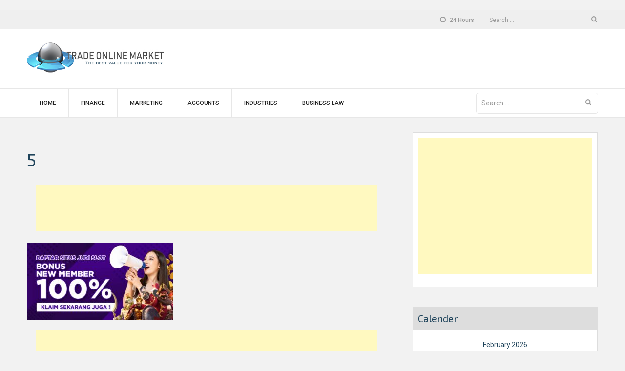

--- FILE ---
content_type: text/html; charset=UTF-8
request_url: https://tradeonlinemarket.com/unveiling-the-excitement-of-slot-gacor-your-ultimate-guide/5-4/
body_size: 18005
content:
<!DOCTYPE html>
<html lang="en-US">
<head>
    <meta charset="UTF-8">
    <meta name="viewport" content="width=device-width, initial-scale=1">
    <link rel="profile" href="http://gmpg.org/xfn/11">

    <meta name='robots' content='index, follow, max-image-preview:large, max-snippet:-1, max-video-preview:-1' />
	<style>img:is([sizes="auto" i], [sizes^="auto," i]) { contain-intrinsic-size: 3000px 1500px }</style>
	
	<!-- This site is optimized with the Yoast SEO plugin v26.8 - https://yoast.com/product/yoast-seo-wordpress/ -->
	<title>5 - Trade Online Market</title>
	<link rel="canonical" href="https://tradeonlinemarket.com/unveiling-the-excitement-of-slot-gacor-your-ultimate-guide/5-4/" />
	<meta property="og:locale" content="en_US" />
	<meta property="og:type" content="article" />
	<meta property="og:title" content="5 - Trade Online Market" />
	<meta property="og:url" content="https://tradeonlinemarket.com/unveiling-the-excitement-of-slot-gacor-your-ultimate-guide/5-4/" />
	<meta property="og:site_name" content="Trade Online Market" />
	<meta property="og:image" content="https://tradeonlinemarket.com/unveiling-the-excitement-of-slot-gacor-your-ultimate-guide/5-4" />
	<meta property="og:image:width" content="1" />
	<meta property="og:image:height" content="1" />
	<meta property="og:image:type" content="image/jpeg" />
	<meta name="twitter:card" content="summary_large_image" />
	<script type="application/ld+json" class="yoast-schema-graph">{"@context":"https://schema.org","@graph":[{"@type":"WebPage","@id":"https://tradeonlinemarket.com/unveiling-the-excitement-of-slot-gacor-your-ultimate-guide/5-4/","url":"https://tradeonlinemarket.com/unveiling-the-excitement-of-slot-gacor-your-ultimate-guide/5-4/","name":"5 - Trade Online Market","isPartOf":{"@id":"https://tradeonlinemarket.com/#website"},"primaryImageOfPage":{"@id":"https://tradeonlinemarket.com/unveiling-the-excitement-of-slot-gacor-your-ultimate-guide/5-4/#primaryimage"},"image":{"@id":"https://tradeonlinemarket.com/unveiling-the-excitement-of-slot-gacor-your-ultimate-guide/5-4/#primaryimage"},"thumbnailUrl":"https://tradeonlinemarket.com/wp-content/uploads/2023/10/5-1.jpg","datePublished":"2023-10-03T10:19:14+00:00","breadcrumb":{"@id":"https://tradeonlinemarket.com/unveiling-the-excitement-of-slot-gacor-your-ultimate-guide/5-4/#breadcrumb"},"inLanguage":"en-US","potentialAction":[{"@type":"ReadAction","target":["https://tradeonlinemarket.com/unveiling-the-excitement-of-slot-gacor-your-ultimate-guide/5-4/"]}]},{"@type":"ImageObject","inLanguage":"en-US","@id":"https://tradeonlinemarket.com/unveiling-the-excitement-of-slot-gacor-your-ultimate-guide/5-4/#primaryimage","url":"https://tradeonlinemarket.com/wp-content/uploads/2023/10/5-1.jpg","contentUrl":"https://tradeonlinemarket.com/wp-content/uploads/2023/10/5-1.jpg","width":1200,"height":627},{"@type":"BreadcrumbList","@id":"https://tradeonlinemarket.com/unveiling-the-excitement-of-slot-gacor-your-ultimate-guide/5-4/#breadcrumb","itemListElement":[{"@type":"ListItem","position":1,"name":"Home","item":"https://tradeonlinemarket.com/"},{"@type":"ListItem","position":2,"name":"Unveiling the Excitement of Slot Gacor: Your Ultimate Guide","item":"https://tradeonlinemarket.com/unveiling-the-excitement-of-slot-gacor-your-ultimate-guide/"},{"@type":"ListItem","position":3,"name":"5"}]},{"@type":"WebSite","@id":"https://tradeonlinemarket.com/#website","url":"https://tradeonlinemarket.com/","name":"Trade Online Market","description":"The best value for your money","publisher":{"@id":"https://tradeonlinemarket.com/#organization"},"potentialAction":[{"@type":"SearchAction","target":{"@type":"EntryPoint","urlTemplate":"https://tradeonlinemarket.com/?s={search_term_string}"},"query-input":{"@type":"PropertyValueSpecification","valueRequired":true,"valueName":"search_term_string"}}],"inLanguage":"en-US"},{"@type":"Organization","@id":"https://tradeonlinemarket.com/#organization","name":"Trade Online Market","url":"https://tradeonlinemarket.com/","logo":{"@type":"ImageObject","inLanguage":"en-US","@id":"https://tradeonlinemarket.com/#/schema/logo/image/","url":"https://tradeonlinemarket.com/wp-content/uploads/2018/01/TradeOnlineMarket-Logo.jpg","contentUrl":"https://tradeonlinemarket.com/wp-content/uploads/2018/01/TradeOnlineMarket-Logo.jpg","width":431,"height":115,"caption":"Trade Online Market"},"image":{"@id":"https://tradeonlinemarket.com/#/schema/logo/image/"}}]}</script>
	<!-- / Yoast SEO plugin. -->


<link rel='dns-prefetch' href='//fonts.googleapis.com' />
<link rel="alternate" type="application/rss+xml" title="Trade Online Market &raquo; Feed" href="https://tradeonlinemarket.com/feed/" />
<link rel="alternate" type="application/rss+xml" title="Trade Online Market &raquo; Comments Feed" href="https://tradeonlinemarket.com/comments/feed/" />
<link rel="alternate" type="application/rss+xml" title="Trade Online Market &raquo; 5 Comments Feed" href="https://tradeonlinemarket.com/unveiling-the-excitement-of-slot-gacor-your-ultimate-guide/5-4/feed/" />
<script type="text/javascript">
/* <![CDATA[ */
window._wpemojiSettings = {"baseUrl":"https:\/\/s.w.org\/images\/core\/emoji\/16.0.1\/72x72\/","ext":".png","svgUrl":"https:\/\/s.w.org\/images\/core\/emoji\/16.0.1\/svg\/","svgExt":".svg","source":{"concatemoji":"https:\/\/tradeonlinemarket.com\/wp-includes\/js\/wp-emoji-release.min.js?ver=6.8.3"}};
/*! This file is auto-generated */
!function(s,n){var o,i,e;function c(e){try{var t={supportTests:e,timestamp:(new Date).valueOf()};sessionStorage.setItem(o,JSON.stringify(t))}catch(e){}}function p(e,t,n){e.clearRect(0,0,e.canvas.width,e.canvas.height),e.fillText(t,0,0);var t=new Uint32Array(e.getImageData(0,0,e.canvas.width,e.canvas.height).data),a=(e.clearRect(0,0,e.canvas.width,e.canvas.height),e.fillText(n,0,0),new Uint32Array(e.getImageData(0,0,e.canvas.width,e.canvas.height).data));return t.every(function(e,t){return e===a[t]})}function u(e,t){e.clearRect(0,0,e.canvas.width,e.canvas.height),e.fillText(t,0,0);for(var n=e.getImageData(16,16,1,1),a=0;a<n.data.length;a++)if(0!==n.data[a])return!1;return!0}function f(e,t,n,a){switch(t){case"flag":return n(e,"\ud83c\udff3\ufe0f\u200d\u26a7\ufe0f","\ud83c\udff3\ufe0f\u200b\u26a7\ufe0f")?!1:!n(e,"\ud83c\udde8\ud83c\uddf6","\ud83c\udde8\u200b\ud83c\uddf6")&&!n(e,"\ud83c\udff4\udb40\udc67\udb40\udc62\udb40\udc65\udb40\udc6e\udb40\udc67\udb40\udc7f","\ud83c\udff4\u200b\udb40\udc67\u200b\udb40\udc62\u200b\udb40\udc65\u200b\udb40\udc6e\u200b\udb40\udc67\u200b\udb40\udc7f");case"emoji":return!a(e,"\ud83e\udedf")}return!1}function g(e,t,n,a){var r="undefined"!=typeof WorkerGlobalScope&&self instanceof WorkerGlobalScope?new OffscreenCanvas(300,150):s.createElement("canvas"),o=r.getContext("2d",{willReadFrequently:!0}),i=(o.textBaseline="top",o.font="600 32px Arial",{});return e.forEach(function(e){i[e]=t(o,e,n,a)}),i}function t(e){var t=s.createElement("script");t.src=e,t.defer=!0,s.head.appendChild(t)}"undefined"!=typeof Promise&&(o="wpEmojiSettingsSupports",i=["flag","emoji"],n.supports={everything:!0,everythingExceptFlag:!0},e=new Promise(function(e){s.addEventListener("DOMContentLoaded",e,{once:!0})}),new Promise(function(t){var n=function(){try{var e=JSON.parse(sessionStorage.getItem(o));if("object"==typeof e&&"number"==typeof e.timestamp&&(new Date).valueOf()<e.timestamp+604800&&"object"==typeof e.supportTests)return e.supportTests}catch(e){}return null}();if(!n){if("undefined"!=typeof Worker&&"undefined"!=typeof OffscreenCanvas&&"undefined"!=typeof URL&&URL.createObjectURL&&"undefined"!=typeof Blob)try{var e="postMessage("+g.toString()+"("+[JSON.stringify(i),f.toString(),p.toString(),u.toString()].join(",")+"));",a=new Blob([e],{type:"text/javascript"}),r=new Worker(URL.createObjectURL(a),{name:"wpTestEmojiSupports"});return void(r.onmessage=function(e){c(n=e.data),r.terminate(),t(n)})}catch(e){}c(n=g(i,f,p,u))}t(n)}).then(function(e){for(var t in e)n.supports[t]=e[t],n.supports.everything=n.supports.everything&&n.supports[t],"flag"!==t&&(n.supports.everythingExceptFlag=n.supports.everythingExceptFlag&&n.supports[t]);n.supports.everythingExceptFlag=n.supports.everythingExceptFlag&&!n.supports.flag,n.DOMReady=!1,n.readyCallback=function(){n.DOMReady=!0}}).then(function(){return e}).then(function(){var e;n.supports.everything||(n.readyCallback(),(e=n.source||{}).concatemoji?t(e.concatemoji):e.wpemoji&&e.twemoji&&(t(e.twemoji),t(e.wpemoji)))}))}((window,document),window._wpemojiSettings);
/* ]]> */
</script>
<style id='wp-emoji-styles-inline-css' type='text/css'>

	img.wp-smiley, img.emoji {
		display: inline !important;
		border: none !important;
		box-shadow: none !important;
		height: 1em !important;
		width: 1em !important;
		margin: 0 0.07em !important;
		vertical-align: -0.1em !important;
		background: none !important;
		padding: 0 !important;
	}
</style>
<link rel='stylesheet' id='wp-block-library-css' href='https://tradeonlinemarket.com/wp-includes/css/dist/block-library/style.min.css?ver=6.8.3' type='text/css' media='all' />
<style id='wp-block-library-theme-inline-css' type='text/css'>
.wp-block-audio :where(figcaption){color:#555;font-size:13px;text-align:center}.is-dark-theme .wp-block-audio :where(figcaption){color:#ffffffa6}.wp-block-audio{margin:0 0 1em}.wp-block-code{border:1px solid #ccc;border-radius:4px;font-family:Menlo,Consolas,monaco,monospace;padding:.8em 1em}.wp-block-embed :where(figcaption){color:#555;font-size:13px;text-align:center}.is-dark-theme .wp-block-embed :where(figcaption){color:#ffffffa6}.wp-block-embed{margin:0 0 1em}.blocks-gallery-caption{color:#555;font-size:13px;text-align:center}.is-dark-theme .blocks-gallery-caption{color:#ffffffa6}:root :where(.wp-block-image figcaption){color:#555;font-size:13px;text-align:center}.is-dark-theme :root :where(.wp-block-image figcaption){color:#ffffffa6}.wp-block-image{margin:0 0 1em}.wp-block-pullquote{border-bottom:4px solid;border-top:4px solid;color:currentColor;margin-bottom:1.75em}.wp-block-pullquote cite,.wp-block-pullquote footer,.wp-block-pullquote__citation{color:currentColor;font-size:.8125em;font-style:normal;text-transform:uppercase}.wp-block-quote{border-left:.25em solid;margin:0 0 1.75em;padding-left:1em}.wp-block-quote cite,.wp-block-quote footer{color:currentColor;font-size:.8125em;font-style:normal;position:relative}.wp-block-quote:where(.has-text-align-right){border-left:none;border-right:.25em solid;padding-left:0;padding-right:1em}.wp-block-quote:where(.has-text-align-center){border:none;padding-left:0}.wp-block-quote.is-large,.wp-block-quote.is-style-large,.wp-block-quote:where(.is-style-plain){border:none}.wp-block-search .wp-block-search__label{font-weight:700}.wp-block-search__button{border:1px solid #ccc;padding:.375em .625em}:where(.wp-block-group.has-background){padding:1.25em 2.375em}.wp-block-separator.has-css-opacity{opacity:.4}.wp-block-separator{border:none;border-bottom:2px solid;margin-left:auto;margin-right:auto}.wp-block-separator.has-alpha-channel-opacity{opacity:1}.wp-block-separator:not(.is-style-wide):not(.is-style-dots){width:100px}.wp-block-separator.has-background:not(.is-style-dots){border-bottom:none;height:1px}.wp-block-separator.has-background:not(.is-style-wide):not(.is-style-dots){height:2px}.wp-block-table{margin:0 0 1em}.wp-block-table td,.wp-block-table th{word-break:normal}.wp-block-table :where(figcaption){color:#555;font-size:13px;text-align:center}.is-dark-theme .wp-block-table :where(figcaption){color:#ffffffa6}.wp-block-video :where(figcaption){color:#555;font-size:13px;text-align:center}.is-dark-theme .wp-block-video :where(figcaption){color:#ffffffa6}.wp-block-video{margin:0 0 1em}:root :where(.wp-block-template-part.has-background){margin-bottom:0;margin-top:0;padding:1.25em 2.375em}
</style>
<style id='classic-theme-styles-inline-css' type='text/css'>
/*! This file is auto-generated */
.wp-block-button__link{color:#fff;background-color:#32373c;border-radius:9999px;box-shadow:none;text-decoration:none;padding:calc(.667em + 2px) calc(1.333em + 2px);font-size:1.125em}.wp-block-file__button{background:#32373c;color:#fff;text-decoration:none}
</style>
<style id='global-styles-inline-css' type='text/css'>
:root{--wp--preset--aspect-ratio--square: 1;--wp--preset--aspect-ratio--4-3: 4/3;--wp--preset--aspect-ratio--3-4: 3/4;--wp--preset--aspect-ratio--3-2: 3/2;--wp--preset--aspect-ratio--2-3: 2/3;--wp--preset--aspect-ratio--16-9: 16/9;--wp--preset--aspect-ratio--9-16: 9/16;--wp--preset--color--black: #000000;--wp--preset--color--cyan-bluish-gray: #abb8c3;--wp--preset--color--white: #ffffff;--wp--preset--color--pale-pink: #f78da7;--wp--preset--color--vivid-red: #cf2e2e;--wp--preset--color--luminous-vivid-orange: #ff6900;--wp--preset--color--luminous-vivid-amber: #fcb900;--wp--preset--color--light-green-cyan: #7bdcb5;--wp--preset--color--vivid-green-cyan: #00d084;--wp--preset--color--pale-cyan-blue: #8ed1fc;--wp--preset--color--vivid-cyan-blue: #0693e3;--wp--preset--color--vivid-purple: #9b51e0;--wp--preset--gradient--vivid-cyan-blue-to-vivid-purple: linear-gradient(135deg,rgba(6,147,227,1) 0%,rgb(155,81,224) 100%);--wp--preset--gradient--light-green-cyan-to-vivid-green-cyan: linear-gradient(135deg,rgb(122,220,180) 0%,rgb(0,208,130) 100%);--wp--preset--gradient--luminous-vivid-amber-to-luminous-vivid-orange: linear-gradient(135deg,rgba(252,185,0,1) 0%,rgba(255,105,0,1) 100%);--wp--preset--gradient--luminous-vivid-orange-to-vivid-red: linear-gradient(135deg,rgba(255,105,0,1) 0%,rgb(207,46,46) 100%);--wp--preset--gradient--very-light-gray-to-cyan-bluish-gray: linear-gradient(135deg,rgb(238,238,238) 0%,rgb(169,184,195) 100%);--wp--preset--gradient--cool-to-warm-spectrum: linear-gradient(135deg,rgb(74,234,220) 0%,rgb(151,120,209) 20%,rgb(207,42,186) 40%,rgb(238,44,130) 60%,rgb(251,105,98) 80%,rgb(254,248,76) 100%);--wp--preset--gradient--blush-light-purple: linear-gradient(135deg,rgb(255,206,236) 0%,rgb(152,150,240) 100%);--wp--preset--gradient--blush-bordeaux: linear-gradient(135deg,rgb(254,205,165) 0%,rgb(254,45,45) 50%,rgb(107,0,62) 100%);--wp--preset--gradient--luminous-dusk: linear-gradient(135deg,rgb(255,203,112) 0%,rgb(199,81,192) 50%,rgb(65,88,208) 100%);--wp--preset--gradient--pale-ocean: linear-gradient(135deg,rgb(255,245,203) 0%,rgb(182,227,212) 50%,rgb(51,167,181) 100%);--wp--preset--gradient--electric-grass: linear-gradient(135deg,rgb(202,248,128) 0%,rgb(113,206,126) 100%);--wp--preset--gradient--midnight: linear-gradient(135deg,rgb(2,3,129) 0%,rgb(40,116,252) 100%);--wp--preset--font-size--small: 13px;--wp--preset--font-size--medium: 20px;--wp--preset--font-size--large: 36px;--wp--preset--font-size--x-large: 42px;--wp--preset--spacing--20: 0.44rem;--wp--preset--spacing--30: 0.67rem;--wp--preset--spacing--40: 1rem;--wp--preset--spacing--50: 1.5rem;--wp--preset--spacing--60: 2.25rem;--wp--preset--spacing--70: 3.38rem;--wp--preset--spacing--80: 5.06rem;--wp--preset--shadow--natural: 6px 6px 9px rgba(0, 0, 0, 0.2);--wp--preset--shadow--deep: 12px 12px 50px rgba(0, 0, 0, 0.4);--wp--preset--shadow--sharp: 6px 6px 0px rgba(0, 0, 0, 0.2);--wp--preset--shadow--outlined: 6px 6px 0px -3px rgba(255, 255, 255, 1), 6px 6px rgba(0, 0, 0, 1);--wp--preset--shadow--crisp: 6px 6px 0px rgba(0, 0, 0, 1);}:where(.is-layout-flex){gap: 0.5em;}:where(.is-layout-grid){gap: 0.5em;}body .is-layout-flex{display: flex;}.is-layout-flex{flex-wrap: wrap;align-items: center;}.is-layout-flex > :is(*, div){margin: 0;}body .is-layout-grid{display: grid;}.is-layout-grid > :is(*, div){margin: 0;}:where(.wp-block-columns.is-layout-flex){gap: 2em;}:where(.wp-block-columns.is-layout-grid){gap: 2em;}:where(.wp-block-post-template.is-layout-flex){gap: 1.25em;}:where(.wp-block-post-template.is-layout-grid){gap: 1.25em;}.has-black-color{color: var(--wp--preset--color--black) !important;}.has-cyan-bluish-gray-color{color: var(--wp--preset--color--cyan-bluish-gray) !important;}.has-white-color{color: var(--wp--preset--color--white) !important;}.has-pale-pink-color{color: var(--wp--preset--color--pale-pink) !important;}.has-vivid-red-color{color: var(--wp--preset--color--vivid-red) !important;}.has-luminous-vivid-orange-color{color: var(--wp--preset--color--luminous-vivid-orange) !important;}.has-luminous-vivid-amber-color{color: var(--wp--preset--color--luminous-vivid-amber) !important;}.has-light-green-cyan-color{color: var(--wp--preset--color--light-green-cyan) !important;}.has-vivid-green-cyan-color{color: var(--wp--preset--color--vivid-green-cyan) !important;}.has-pale-cyan-blue-color{color: var(--wp--preset--color--pale-cyan-blue) !important;}.has-vivid-cyan-blue-color{color: var(--wp--preset--color--vivid-cyan-blue) !important;}.has-vivid-purple-color{color: var(--wp--preset--color--vivid-purple) !important;}.has-black-background-color{background-color: var(--wp--preset--color--black) !important;}.has-cyan-bluish-gray-background-color{background-color: var(--wp--preset--color--cyan-bluish-gray) !important;}.has-white-background-color{background-color: var(--wp--preset--color--white) !important;}.has-pale-pink-background-color{background-color: var(--wp--preset--color--pale-pink) !important;}.has-vivid-red-background-color{background-color: var(--wp--preset--color--vivid-red) !important;}.has-luminous-vivid-orange-background-color{background-color: var(--wp--preset--color--luminous-vivid-orange) !important;}.has-luminous-vivid-amber-background-color{background-color: var(--wp--preset--color--luminous-vivid-amber) !important;}.has-light-green-cyan-background-color{background-color: var(--wp--preset--color--light-green-cyan) !important;}.has-vivid-green-cyan-background-color{background-color: var(--wp--preset--color--vivid-green-cyan) !important;}.has-pale-cyan-blue-background-color{background-color: var(--wp--preset--color--pale-cyan-blue) !important;}.has-vivid-cyan-blue-background-color{background-color: var(--wp--preset--color--vivid-cyan-blue) !important;}.has-vivid-purple-background-color{background-color: var(--wp--preset--color--vivid-purple) !important;}.has-black-border-color{border-color: var(--wp--preset--color--black) !important;}.has-cyan-bluish-gray-border-color{border-color: var(--wp--preset--color--cyan-bluish-gray) !important;}.has-white-border-color{border-color: var(--wp--preset--color--white) !important;}.has-pale-pink-border-color{border-color: var(--wp--preset--color--pale-pink) !important;}.has-vivid-red-border-color{border-color: var(--wp--preset--color--vivid-red) !important;}.has-luminous-vivid-orange-border-color{border-color: var(--wp--preset--color--luminous-vivid-orange) !important;}.has-luminous-vivid-amber-border-color{border-color: var(--wp--preset--color--luminous-vivid-amber) !important;}.has-light-green-cyan-border-color{border-color: var(--wp--preset--color--light-green-cyan) !important;}.has-vivid-green-cyan-border-color{border-color: var(--wp--preset--color--vivid-green-cyan) !important;}.has-pale-cyan-blue-border-color{border-color: var(--wp--preset--color--pale-cyan-blue) !important;}.has-vivid-cyan-blue-border-color{border-color: var(--wp--preset--color--vivid-cyan-blue) !important;}.has-vivid-purple-border-color{border-color: var(--wp--preset--color--vivid-purple) !important;}.has-vivid-cyan-blue-to-vivid-purple-gradient-background{background: var(--wp--preset--gradient--vivid-cyan-blue-to-vivid-purple) !important;}.has-light-green-cyan-to-vivid-green-cyan-gradient-background{background: var(--wp--preset--gradient--light-green-cyan-to-vivid-green-cyan) !important;}.has-luminous-vivid-amber-to-luminous-vivid-orange-gradient-background{background: var(--wp--preset--gradient--luminous-vivid-amber-to-luminous-vivid-orange) !important;}.has-luminous-vivid-orange-to-vivid-red-gradient-background{background: var(--wp--preset--gradient--luminous-vivid-orange-to-vivid-red) !important;}.has-very-light-gray-to-cyan-bluish-gray-gradient-background{background: var(--wp--preset--gradient--very-light-gray-to-cyan-bluish-gray) !important;}.has-cool-to-warm-spectrum-gradient-background{background: var(--wp--preset--gradient--cool-to-warm-spectrum) !important;}.has-blush-light-purple-gradient-background{background: var(--wp--preset--gradient--blush-light-purple) !important;}.has-blush-bordeaux-gradient-background{background: var(--wp--preset--gradient--blush-bordeaux) !important;}.has-luminous-dusk-gradient-background{background: var(--wp--preset--gradient--luminous-dusk) !important;}.has-pale-ocean-gradient-background{background: var(--wp--preset--gradient--pale-ocean) !important;}.has-electric-grass-gradient-background{background: var(--wp--preset--gradient--electric-grass) !important;}.has-midnight-gradient-background{background: var(--wp--preset--gradient--midnight) !important;}.has-small-font-size{font-size: var(--wp--preset--font-size--small) !important;}.has-medium-font-size{font-size: var(--wp--preset--font-size--medium) !important;}.has-large-font-size{font-size: var(--wp--preset--font-size--large) !important;}.has-x-large-font-size{font-size: var(--wp--preset--font-size--x-large) !important;}
:where(.wp-block-post-template.is-layout-flex){gap: 1.25em;}:where(.wp-block-post-template.is-layout-grid){gap: 1.25em;}
:where(.wp-block-columns.is-layout-flex){gap: 2em;}:where(.wp-block-columns.is-layout-grid){gap: 2em;}
:root :where(.wp-block-pullquote){font-size: 1.5em;line-height: 1.6;}
</style>
<link rel='stylesheet' id='wp-show-posts-css' href='https://tradeonlinemarket.com/wp-content/plugins/wp-show-posts/css/wp-show-posts-min.css?ver=1.1.6' type='text/css' media='all' />
<link rel='stylesheet' id='font-awesome-css' href='https://tradeonlinemarket.com/wp-content/themes/business-hub/assets/css/font-awesome.min.css?ver=6.8.3' type='text/css' media='all' />
<link rel='stylesheet' id='meanmenu-css' href='https://tradeonlinemarket.com/wp-content/themes/business-hub/assets/css/meanmenu.css?ver=6.8.3' type='text/css' media='all' />
<link rel='stylesheet' id='grid-css' href='https://tradeonlinemarket.com/wp-content/themes/business-hub/assets/css/grid.css?ver=6.8.3' type='text/css' media='all' />
<link rel='stylesheet' id='owl-carousel-css' href='https://tradeonlinemarket.com/wp-content/themes/business-hub/assets/css/owl.carousel.css?ver=6.8.3' type='text/css' media='all' />
<link rel='stylesheet' id='business-hub-style-css' href='https://tradeonlinemarket.com/wp-content/themes/business-hub/style.css?ver=6.8.3' type='text/css' media='all' />
<link rel='stylesheet' id='business-hub-responsive-css' href='https://tradeonlinemarket.com/wp-content/themes/business-hub/assets/css/responsive.css?ver=6.8.3' type='text/css' media='all' />
<link rel='stylesheet' id='business-hub-fonts-css' href='https://fonts.googleapis.com/css?family=Exo+2%3A300%2C400%2C500%2C500i%2C600%2C700%2C900%7CRoboto%3A300%2C400%2C500%2C700%2C900&#038;subset=latin%2Clatin-ext' type='text/css' media='all' />
<script type="text/javascript" src="https://tradeonlinemarket.com/wp-includes/js/jquery/jquery.min.js?ver=3.7.1" id="jquery-core-js"></script>
<script type="text/javascript" src="https://tradeonlinemarket.com/wp-includes/js/jquery/jquery-migrate.min.js?ver=3.4.1" id="jquery-migrate-js"></script>
<script type="text/javascript" id="jquery-js-after">
/* <![CDATA[ */
jQuery(document).ready(function() {
	jQuery(".f9797fed4dc6ca6ffb64e5965e0d9e35").click(function() {
		jQuery.post(
			"https://tradeonlinemarket.com/wp-admin/admin-ajax.php", {
				"action": "quick_adsense_onpost_ad_click",
				"quick_adsense_onpost_ad_index": jQuery(this).attr("data-index"),
				"quick_adsense_nonce": "bb2fa421b3",
			}, function(response) { }
		);
	});
});
/* ]]> */
</script>
<link rel="https://api.w.org/" href="https://tradeonlinemarket.com/wp-json/" /><link rel="alternate" title="JSON" type="application/json" href="https://tradeonlinemarket.com/wp-json/wp/v2/media/1691" /><link rel="EditURI" type="application/rsd+xml" title="RSD" href="https://tradeonlinemarket.com/xmlrpc.php?rsd" />
<meta name="generator" content="WordPress 6.8.3" />
<link rel='shortlink' href='https://tradeonlinemarket.com/?p=1691' />
<link rel="alternate" title="oEmbed (JSON)" type="application/json+oembed" href="https://tradeonlinemarket.com/wp-json/oembed/1.0/embed?url=https%3A%2F%2Ftradeonlinemarket.com%2Funveiling-the-excitement-of-slot-gacor-your-ultimate-guide%2F5-4%2F" />
<link rel="alternate" title="oEmbed (XML)" type="text/xml+oembed" href="https://tradeonlinemarket.com/wp-json/oembed/1.0/embed?url=https%3A%2F%2Ftradeonlinemarket.com%2Funveiling-the-excitement-of-slot-gacor-your-ultimate-guide%2F5-4%2F&#038;format=xml" />
<script async src="//pagead2.googlesyndication.com/pagead/js/adsbygoogle.js"></script>
<!-- responsi -->
<ins class="adsbygoogle" data-ad-client="ca-pub-4853577469165706" data-ad-slot="9884418369"></ins>
<script>
     (adsbygoogle = window.adsbygoogle || []).push({});
</script><style type="text/css" id="custom-background-css">
body.custom-background { background-color: #f2f2f2; }
</style>
	<link rel="icon" href="https://tradeonlinemarket.com/wp-content/uploads/2018/01/cropped-Trade-32x32.png" sizes="32x32" />
<link rel="icon" href="https://tradeonlinemarket.com/wp-content/uploads/2018/01/cropped-Trade-192x192.png" sizes="192x192" />
<link rel="apple-touch-icon" href="https://tradeonlinemarket.com/wp-content/uploads/2018/01/cropped-Trade-180x180.png" />
<meta name="msapplication-TileImage" content="https://tradeonlinemarket.com/wp-content/uploads/2018/01/cropped-Trade-270x270.png" />
</head>

<body class="attachment wp-singular attachment-template-default single single-attachment postid-1691 attachmentid-1691 attachment-jpeg custom-background wp-custom-logo wp-embed-responsive wp-theme-business-hub right-sidebar">


<div id="page" class="site">

    <a class="skip-link screen-reader-text" href="#primary">Skip to content</a>

    <header id="masthead" class="site-header header primary-header header-logo-only" role="banner">
         

            <div class="top-bar">
                <div class="container">
                    <div class="row">                    
                        <div class="col col-1-of-2 top-left">
                                                        

                           
                        </div><!--.col -->

                        <div class="col col-1-of-2 top-right">

                             
                             
                                 <div class="information">          
                                     <div class="open-time"><span><i class="fa fa-clock-o"></i> 24 Hours</span></div>
                                 </div><!-- .informational -->

                             
                            
                            <form role="search" method="get" class="search-form" action="https://tradeonlinemarket.com/">
				<label>
					<span class="screen-reader-text">Search for:</span>
					<input type="search" class="search-field" placeholder="Search &hellip;" value="" name="s" />
				</label>
				<input type="submit" class="search-submit" value="Search" />
			</form>                        </div><!--.col -->
                    </div> <!-- .row -->
                </div> <!-- .container -->
            </div> <!-- .top-bar -->

        
                    <div class="contact-info-section">
                
                <div class="container">
                    <div class="row">
                        <div class="col col-1-of-4">
                            <div class="site-branding">
                                <a href="https://tradeonlinemarket.com/" class="custom-logo-link" rel="home"><img width="431" height="115" src="https://tradeonlinemarket.com/wp-content/uploads/2018/01/TradeOnlineMarket-Logo.jpg" class="custom-logo" alt="Trade Online Market" decoding="async" srcset="https://tradeonlinemarket.com/wp-content/uploads/2018/01/TradeOnlineMarket-Logo.jpg 431w, https://tradeonlinemarket.com/wp-content/uploads/2018/01/TradeOnlineMarket-Logo-300x80.jpg 300w" sizes="(max-width: 431px) 100vw, 431px" /></a>                            </div><!-- .site-branding -->
                            <div class="business-hub-meanmenu"></div>
                        </div><!-- .col -->
                        <div class="col col-3-of-4">
                            <div class="contact-information-wrapper">
                                <div class="contact-information">
                                    
                                    
                                                                    </div>
                            </div><!-- .contact-information -->
                        </div><!-- .col -->
                    </div>
                </div>
            </div><!-- .contact-info-section -->

            <div class="full-nav-menu">
                <div class="container">
                    <div class="row">
                        <div class="col col-1-of-1">
                            <nav class="main-navigation">
                                <ul id="menu-main-menu" class="menu"><li id="menu-item-26" class="menu-item menu-item-type-custom menu-item-object-custom menu-item-home menu-item-26"><a href="http://tradeonlinemarket.com/">Home</a></li>
<li id="menu-item-21" class="menu-item menu-item-type-taxonomy menu-item-object-category menu-item-21"><a href="https://tradeonlinemarket.com/category/finance/">Finance</a></li>
<li id="menu-item-22" class="menu-item menu-item-type-taxonomy menu-item-object-category menu-item-22"><a href="https://tradeonlinemarket.com/category/marketing/">Marketing</a></li>
<li id="menu-item-23" class="menu-item menu-item-type-taxonomy menu-item-object-category menu-item-23"><a href="https://tradeonlinemarket.com/category/accounts/">Accounts</a></li>
<li id="menu-item-24" class="menu-item menu-item-type-taxonomy menu-item-object-category menu-item-24"><a href="https://tradeonlinemarket.com/category/industries/">Industries</a></li>
<li id="menu-item-25" class="menu-item menu-item-type-taxonomy menu-item-object-category menu-item-25"><a href="https://tradeonlinemarket.com/category/business-law/">Business law</a></li>
</ul>                            </nav><!-- .main-navigation -->

                            <form role="search" method="get" class="search-form" action="https://tradeonlinemarket.com/">
				<label>
					<span class="screen-reader-text">Search for:</span>
					<input type="search" class="search-field" placeholder="Search &hellip;" value="" name="s" />
				</label>
				<input type="submit" class="search-submit" value="Search" />
			</form>                        </div><!-- .col -->
                    </div><!-- .row -->
                </div><!-- .container -->
            </div><!-- .full-nav-menu -->
    </header><!-- #masthead -->


        <div id="content" class="site-content">
        <div class="container">
        <div class="row">
        		<div id="primary" class="content-area col col-2-of-3">
		<main id="main" class="site-main" role="main">

		
<article id="post-1691" class="post-1691 attachment type-attachment status-inherit hentry">
	<header class="entry-header">
		<h1 class="entry-title">5</h1>	</header><!-- .entry-header -->

	
	<div class="entry-content">
		<div class="f9797fed4dc6ca6ffb64e5965e0d9e35" data-index="1" style="float: none; margin:10px 0 10px 0; text-align:center;">
<script async src="https://pagead2.googlesyndication.com/pagead/js/adsbygoogle.js"></script>
<!-- new add edu -->
<ins class="adsbygoogle"
     style="display:inline-block;width:700px;height:95px"
     data-ad-client="ca-pub-4291463155675874"
     data-ad-slot="2390624737"></ins>
<script>
     (adsbygoogle = window.adsbygoogle || []).push({});
</script>
</div>
<p class="attachment"><a href='https://tradeonlinemarket.com/wp-content/uploads/2023/10/5-1.jpg'><img decoding="async" width="300" height="157" src="https://tradeonlinemarket.com/wp-content/uploads/2023/10/5-1-300x157.jpg" class="attachment-medium size-medium" alt="" srcset="https://tradeonlinemarket.com/wp-content/uploads/2023/10/5-1-300x157.jpg 300w, https://tradeonlinemarket.com/wp-content/uploads/2023/10/5-1-1024x535.jpg 1024w, https://tradeonlinemarket.com/wp-content/uploads/2023/10/5-1-768x401.jpg 768w, https://tradeonlinemarket.com/wp-content/uploads/2023/10/5-1-708x370.jpg 708w, https://tradeonlinemarket.com/wp-content/uploads/2023/10/5-1.jpg 1200w" sizes="(max-width: 300px) 100vw, 300px" /></a></p>
<div class="f9797fed4dc6ca6ffb64e5965e0d9e35" data-index="3" style="float: none; margin:10px 0 10px 0; text-align:center;">
<script async src="https://pagead2.googlesyndication.com/pagead/js/adsbygoogle.js"></script>
<!-- new add edu -->
<ins class="adsbygoogle"
     style="display:inline-block;width:700px;height:95px"
     data-ad-client="ca-pub-4291463155675874"
     data-ad-slot="2390624737"></ins>
<script>
     (adsbygoogle = window.adsbygoogle || []).push({});
</script>
</div>

<div style="font-size: 0px; height: 0px; line-height: 0px; margin: 0; padding: 0; clear: both;"></div>	</div><!-- .entry-content -->

	</article><!-- #post-## -->

	<nav class="navigation post-navigation" aria-label="Posts">
		<h2 class="screen-reader-text">Post navigation</h2>
		<div class="nav-links"><div class="nav-previous"><a href="https://tradeonlinemarket.com/unveiling-the-excitement-of-slot-gacor-your-ultimate-guide/" rel="prev">Unveiling the Excitement of Slot Gacor: Your Ultimate Guide</a></div></div>
	</nav>
<div id="comments" class="comments-area">

		<div id="respond" class="comment-respond">
		<h3 id="reply-title" class="comment-reply-title">Leave a Reply <small><a rel="nofollow" id="cancel-comment-reply-link" href="/unveiling-the-excitement-of-slot-gacor-your-ultimate-guide/5-4/#respond" style="display:none;">Cancel reply</a></small></h3><form action="https://tradeonlinemarket.com/wp-comments-post.php" method="post" id="commentform" class="comment-form"><p class="comment-notes"><span id="email-notes">Your email address will not be published.</span> <span class="required-field-message">Required fields are marked <span class="required">*</span></span></p><p class="comment-form-comment"><label for="comment">Comment <span class="required">*</span></label> <textarea id="comment" name="comment" cols="45" rows="8" maxlength="65525" required></textarea></p><p class="comment-form-author"><label for="author">Name <span class="required">*</span></label> <input id="author" name="author" type="text" value="" size="30" maxlength="245" autocomplete="name" required /></p>
<p class="comment-form-email"><label for="email">Email <span class="required">*</span></label> <input id="email" name="email" type="email" value="" size="30" maxlength="100" aria-describedby="email-notes" autocomplete="email" required /></p>
<p class="comment-form-url"><label for="url">Website</label> <input id="url" name="url" type="url" value="" size="30" maxlength="200" autocomplete="url" /></p>
<p class="comment-form-cookies-consent"><input id="wp-comment-cookies-consent" name="wp-comment-cookies-consent" type="checkbox" value="yes" /> <label for="wp-comment-cookies-consent">Save my name, email, and website in this browser for the next time I comment.</label></p>
<div class="g-recaptcha" style="transform: scale(0.9); -webkit-transform: scale(0.9); transform-origin: 0 0; -webkit-transform-origin: 0 0;" data-sitekey="6LcpP1wqAAAAAF2SsFqUVxKrJoVko9snDQa64Ymi"></div><script src='https://www.google.com/recaptcha/api.js?ver=1.30' id='wpcaptcha-recaptcha-js'></script><p class="form-submit"><input name="submit" type="submit" id="submit" class="submit" value="Post Comment" /> <input type='hidden' name='comment_post_ID' value='1691' id='comment_post_ID' />
<input type='hidden' name='comment_parent' id='comment_parent' value='0' />
</p></form>	</div><!-- #respond -->
	
</div><!-- #comments -->

		</main><!-- #main -->
	</div><!-- #primary -->


<div id="secondary" class="widget-area col col-1-of-3" role="complementary">
	<div class="sidebar">
		<aside id="block-2" class="widget widget_block"><script async src="https://pagead2.googlesyndication.com/pagead/js/adsbygoogle.js?client=ca-pub-4291463155675874"
     crossorigin="anonymous"></script>
<!-- Trade1 -->
<ins class="adsbygoogle"
     style="display:block"
     data-ad-client="ca-pub-4291463155675874"
     data-ad-slot="5109678029"
     data-ad-format="auto"
     data-full-width-responsive="true"></ins>
<script>
     (adsbygoogle = window.adsbygoogle || []).push({});
</script></aside><aside id="calendar-3" class="widget widget_calendar"><header class="entry-header"><h4 class="widget-title">Calender</h4></header><div id="calendar_wrap" class="calendar_wrap"><table id="wp-calendar" class="wp-calendar-table">
	<caption>February 2026</caption>
	<thead>
	<tr>
		<th scope="col" aria-label="Monday">M</th>
		<th scope="col" aria-label="Tuesday">T</th>
		<th scope="col" aria-label="Wednesday">W</th>
		<th scope="col" aria-label="Thursday">T</th>
		<th scope="col" aria-label="Friday">F</th>
		<th scope="col" aria-label="Saturday">S</th>
		<th scope="col" aria-label="Sunday">S</th>
	</tr>
	</thead>
	<tbody>
	<tr>
		<td colspan="6" class="pad">&nbsp;</td><td><a href="https://tradeonlinemarket.com/2026/02/01/" aria-label="Posts published on February 1, 2026">1</a></td>
	</tr>
	<tr>
		<td><a href="https://tradeonlinemarket.com/2026/02/02/" aria-label="Posts published on February 2, 2026">2</a></td><td id="today"><a href="https://tradeonlinemarket.com/2026/02/03/" aria-label="Posts published on February 3, 2026">3</a></td><td>4</td><td>5</td><td>6</td><td>7</td><td>8</td>
	</tr>
	<tr>
		<td>9</td><td>10</td><td>11</td><td>12</td><td>13</td><td>14</td><td>15</td>
	</tr>
	<tr>
		<td>16</td><td>17</td><td>18</td><td>19</td><td>20</td><td>21</td><td>22</td>
	</tr>
	<tr>
		<td>23</td><td>24</td><td>25</td><td>26</td><td>27</td><td>28</td>
		<td class="pad" colspan="1">&nbsp;</td>
	</tr>
	</tbody>
	</table><nav aria-label="Previous and next months" class="wp-calendar-nav">
		<span class="wp-calendar-nav-prev"><a href="https://tradeonlinemarket.com/2026/01/">&laquo; Jan</a></span>
		<span class="pad">&nbsp;</span>
		<span class="wp-calendar-nav-next">&nbsp;</span>
	</nav></div></aside><aside id="business_hub_recent_posts_extended-4" class="widget business-hub-recent-posts, extended-widget"><header class="entry-header"><h4 class="widget-title">Recent Post</h4></header>			
		    	<article class="post-item">
		    		<div class="post-image">
		    					    		</div>
		    		<div class="post-item-text">
		    			<header class="entry-header">
		    			    <h5 class="entry-title">
		    			        <a href="https://tradeonlinemarket.com/slot-games-a-journey-through-chance-technology-and-entertainment-3/">Slot Games: A Journey Through Chance, Technology, and Entertainment</a>
		    			    </h5>
		    			</header><!-- .entry-header -->

		    						    			<div class="entry-meta post-item-meta">
			    			    <span class="date">February 03, 2026</span>
			    			    
											    			   
			    			</div>
		    					    			<div class="entry-content">
		    			    <p>Slot games are one of the most recognizable...</p>
		    			</div><!-- .entry-content -->						    	
				    </div>

		    	</article>			
		    	<article class="post-item">
		    		<div class="post-image">
		    					    		</div>
		    		<div class="post-item-text">
		    			<header class="entry-header">
		    			    <h5 class="entry-title">
		    			        <a href="https://tradeonlinemarket.com/slot-games-from-simple-machines-to-digital-entertainment-powerhouses-2/">Slot Games: From Simple Machines to Digital Entertainment Powerhouses</a>
		    			    </h5>
		    			</header><!-- .entry-header -->

		    						    			<div class="entry-meta post-item-meta">
			    			    <span class="date">February 03, 2026</span>
			    			    
											    			   
			    			</div>
		    					    			<div class="entry-content">
		    			    <p>Slot games are among the most iconic and...</p>
		    			</div><!-- .entry-content -->						    	
				    </div>

		    	</article>			
		    	<article class="post-item">
		    		<div class="post-image">
		    					    		</div>
		    		<div class="post-item-text">
		    			<header class="entry-header">
		    			    <h5 class="entry-title">
		    			        <a href="https://tradeonlinemarket.com/slot-games-the-evolution-appeal-and-future-of-digital-entertainment/">Slot Games: The Evolution, Appeal, and Future of Digital Entertainment</a>
		    			    </h5>
		    			</header><!-- .entry-header -->

		    						    			<div class="entry-meta post-item-meta">
			    			    <span class="date">February 03, 2026</span>
			    			    
											    			   
			    			</div>
		    					    			<div class="entry-content">
		    			    <p>Slot games, also known as slot machines or...</p>
		    			</div><!-- .entry-content -->						    	
				    </div>

		    	</article>			
		    	<article class="post-item">
		    		<div class="post-image">
		    					    		</div>
		    		<div class="post-item-text">
		    			<header class="entry-header">
		    			    <h5 class="entry-title">
		    			        <a href="https://tradeonlinemarket.com/running-rabbit-the-thrilling-world-of-agility-and-adventure/">Running Rabbit: The Thrilling World of Agility and Adventure</a>
		    			    </h5>
		    			</header><!-- .entry-header -->

		    						    			<div class="entry-meta post-item-meta">
			    			    <span class="date">February 02, 2026</span>
			    			    
											    			   
			    			</div>
		    					    			<div class="entry-content">
		    			    <p>The image of a rabbit darting through a...</p>
		    			</div><!-- .entry-content -->						    	
				    </div>

		    	</article>			
		    	<article class="post-item">
		    		<div class="post-image">
		    					    		</div>
		    		<div class="post-item-text">
		    			<header class="entry-header">
		    			    <h5 class="entry-title">
		    			        <a href="https://tradeonlinemarket.com/perfect-karaoke-elevating-the-joy-of-singing/">Perfect Karaoke: Elevating the Joy of Singing</a>
		    			    </h5>
		    			</header><!-- .entry-header -->

		    						    			<div class="entry-meta post-item-meta">
			    			    <span class="date">February 02, 2026</span>
			    			    
											    			   
			    			</div>
		    					    			<div class="entry-content">
		    			    <p>Karaoke has long been a beloved form of...</p>
		    			</div><!-- .entry-content -->						    	
				    </div>

		    	</article></aside><aside id="block-3" class="widget widget_block"><a href="https://www.knewwhen.com/">Live Draw Singapore Pools</a>
<br><a href="https://amcberkshire.org/">slot online</a>
<br><a href="https://stucoston.com/">kapuas88</a>
<br><a href="https://baccarat8888.com/">บาคาร่า</a>
<br><a href="https://biconet.bet/">แทงบอล</a>
<br><a href="http://vincentlauzon.com/">Paito Warna Hk</a>
<br><a href="https://coursework.uma.ac.id">coursework</a>
<br><a href="https://chujie.co/">Pttogel</a>
<br><a href="https://www.myswilly.com/">KELUARAN HK</a>
<br><a href="https://modafiniltablet.com/">Link Akun Pro</a>
<br><a href="http://zebi.io/">Ole777</a>
<br><a href="https://www.blackmountainchocolate.com/">slot dana</a>
<br><a href="https://assetdata.land/">House</a>
<br><a href="https://www.jtaer.com/">slot gacor</a>
<br><a href="https://www.blackstoneva.com">slot</a> 
<br>	<a href="https://covercompared.com/">slot gacor</a>
<br>	<a href="https://covercompared.com/">slot gacor</a>
<br><a href="https://www.dzvid.com">Togel Oregon</a>
<br><a href="https://nashvilletnstore.com/">TOTO88</a>
<br>	<a href="https://www.roeblingtearoom.com/">togel178</a>
<br>	<a href="https://www.pritchardautos.com/">IDN Poker</a>
<br><a href="https://winwin838max.org/">winwin838</a>
<br><a href="https://spenceronthego.com/">Toto88</a>
<br><a href="http://188.166.166.240/">mpo1221</a>
<br><a href="https://markpointe.com/">Daerahslot</a>
<br><a href="http://159.203.17.11/">7meter</a>
<br><a href="https://128.199.123.29/">kapuas88</a>
<br><a href="https://130.51.21.28/">dprtoto</a>
<br><a href="https://107.152.44.214/">via4d</a>
<br>	<a href="https://oscarfish.com/">link slot gacor</a>
<br><a href="https://152.42.160.29/">Rtp NENG4D</a>
<br>	<a href="https://www.outsapop.com/">situs togel online terpercaya</a>
<br><a href="https://www.recovermac.org">gudang138 login</a>
<br><br><a href="https://jdih.tubankab.go.id/assets/tiktok88-login/">Slot Tiktok88</a>
<br>	<a href="https://proalumno.es">guardia civil oposiciones</a>
<br><a href="https://152.42.160.169/">Daftar Sis4D</a>
<br><a href="https://178.128.21.0/">slot bet</a>
<br><a href="https://www.ajefrance.com/">sis4d togel</a>
<br><a href="http://162.215.253.130/">bro138</a>
<br><a href="http://www.bingxfarsi.com">Buy big</a>
<br><a href="http://162.215.252.173/">bos88</a>	
<br><a href="https://asa-alger.org/">teratai888</a>
<br><a href="https://www.pogo88.com/">https://www.pogo88.com/</a>
<br><a href="https://monogate.shop/">teratai888</a>
<br>	<a href="https://www.royalgrandsharm.com/">situs naik138</a>	<br><a href="https://www.prayersfortheassassin.com/">NENG4D</a>	<br><a href="https://mixotekno.id/">Sis4d Slot</a>
<br><a href="https://fun888reward.com">fun88</a>
<br><a href="https://webqg.com/">Slot Online</a>
<br><a href="https://elclubmascotas.com/">slot gacor</a>
<br>	<a href="https://worklightpro.com/">Slot Deposit Indosat</a>	<br><a href="https://130.51.23.154/">SLOT GACOR</a>
<br>	<a href="https://messipoker.com/">login dingdong togel</a>	<br><a href="https://suitablerishta.com/">tisu4d login</a>
<br><a href="https://www.youngdementiauk.org/">slot online</a>
<br>	<a href="https://128.199.183.42/">kangbet daftar</a>	<br><a href="https://alejandrocacheiro.com/">bonus new member</a>	<br>	<a href="https://mpo888aa.com/">mpo888aa.com</a>	<br><a href="https://tubidy.com/search.php?q=top_videos&si=12&sig=1">online slot</a>
<br><a href="https://eweekmedia.com/">Togel Online</a>	<br><a href="https://endlessrealms.org/">epictoto login</a>
<br><a href="https://www.allembrace.com/">lumi777</a>
<br>	<a href="https://www.fidelnadal.net/">slot gacor</a>	<br><a href="http://95.169.192.206/">dewatogel</a>
<br>	<a href="https://countyfareny.com/">slot 777 login</a>
<br>	<a href="https://clinicalopezquevedo.es">Carillas de composite en las palmas</a>
<br>	<a href="https://landam.com/">gacor luxury111</a>
<br>	<a href="https://wawaslotlink.org">wawaslot</a>	<br>	<a href="https://ailet.com/es/retail-platform/enabling-planogram-compliance/">cumplimiento del planograma</a>
<br>	<a href="https://slatermoffat.com/">daftar perak777</a>
<br>	<a href="https://thecommonchick.com">login raja1000</a>	<br>	<a href="https://www.throughgoodcoffee.com/">situs dewa1000</a>
<br><a href="https://159.203.44.8/dewatogel/">dewatogel</a>
<br>	<a href="https://45.153.184.78/">judi online</a>
<br>	<a href="https://merchantservicescashadvance.com/">mpo888 slot</a>
<br><a href="https://artemperature.com/">link indoslot88</a>	<br>	<a href="https://ailet.com/es/retail-platform/">plataforma de ejecución en retail</a>
<br>	<a href="https://ourturnpodcast.com/">tiktak togel</a>	<br>	<a href="http://www.demoslotpg.games">demo mahjong ways 1</a>
<br>	<a href="https://www.austinbriggs.com/">situs slot gacor</a>	<br>	<a href="https://www.hutchamericanbistro.com/">slot gacor hari ini</a>
<br><a href="http://45.79.147.118">KERANG WIN</a>	<br><a href="http://173.255.220.68">TERONG 123</a>	<br><a href="http://74.207.228.218">TOGE 123</a>	<br><a href="http://172.105.155.211">AKAI 123</a>	<br><a href="http://45.79.22.40">AKAI 123</a>	<br><a href="http://www.circom-regional.org">AKAI123</a>	<br><a href="http://23.239.8.8">DODO 69</a>	<br><a href="http://74.207.231.46">DODO 69</a>	<br><a href="http://172.232.20.119">DODO 69</a>	<br><a href="http://173.255.220.75">POLO 188</a>	<br><a href="http://198.58.110.122">POLO 188</a>	<br><a href="http://45.33.11.69">POLO 188</a>
<br>	<a href="https://eropa99jos.com/">link alternatif eropa99</a>
<br><a href="https://www.cjbcblood.org/">slot777</a>
<br><a href="https://thrusters-finance.com/">thruster blast</a>
<br><a href="https://cafesportsengland.com/">dingdong</a>
<br>	<a href="https://southlanebowlingcenter.com">slot mahjong</a>
<br>	<a href="https://jiliko747live.ph/">philippines online casino</a>	<br>	<a href="https://phcasinoreview.ph/nuebe-gaming-online-casino/">nuebe gaming online casino</a>
<br><a href="http://209.38.220.55/">asialive</a>
<br>	<a href="http://64.225.64.117/">link dewatogel</a>
<br>	<a href="https://iptv-france.store/">iptv france</a>
<br>	<a href="https://www.showandtellsale.com/">slot gacor malam ini</a>	<a href="https://www.artello.nl/bloemen-schilderij.html/">bloemen schilderij</a>	<a href="https://en-exodus.com/">exodus</a>	<a href="https://pasarlaut.com/">buy138 slot</a> <br>	<a href="https://co-bw.com/">꽁머니</a> <br>	<a href="https://2023elevsis.eu/">Σύγκριση των καλύτερων ξένων καζίνο για το 2025</a>	<a href="https://tensixtyfive.com/">situs slot</a>	<a href="https://ahpoong.co.id/">slot gacor</a> <br>	<a href="https://www.tradecrypts.com">bitcoin investment</a> <br> <a href="https://heylink.me/kantorbolaNEW">kantorbola</a>	<br> <a href="https://jadoubet.com/">جادوبت</a> <br> <a href="https://voring.me/">gilajitu</a>	<br> <a href="https://www.dewa33login.com/">slot dewa</a>	<br> <a href="https://nextupdownloads.com/">slot online gacor</a>	<br> <a href="https://enfejar-bet.com/">ثبت نام سایت انفجار</a> <br> <a href="https://backpagemagazine.com/">slot resmi</a> <br> <a href="https://dhelpe.com/">SURYA777</a>	<br> <a href="https://music303.com/kosse-nanash-tataloo/">کص</a>	<br> <a href="https://onjabet1.com/">سایت شرط بندی اونجا بت</a>	<br> <a href="https://oxidshart.com/">اکسید بت</a> <br> <a href="http://milehack.com/">seributoto login</a>	<br> <a href="https://www.vongreymusic.com/">alexistogel</a> <br> <a href="https://pastisehat.id/">alexistogel slot</a> <br> <a href="https://royalbabyfactory.com/">SURYA777</a> <br> <a href="https://aretabets.com/">aretabet</a> <br> <a href="https://app.lunie.io/">alexistoto</a>	<br> <a href="http://ledger-live.to/">Ledger live</a>	<br> <a href="http://atomic-<br> wallet.to/">Atomic wallet</a> <br> <a href="https://jilicc.info/">online gaming casino philippines</a>	<br> <a href="https://www.safeschoolscoalition.org/">nejlepší online casina</a>	<br> <a href="http://tronlink.trading/">Tronlink</a> <a href="https://mcpowelllaw.com/">situs toto online</a>	<br> <a href="https://hanokgirl.net/">http://hanokgirl.net/</a>	<br> <a href="https://everlast-construction.com/">http://everlast-construction.com/</a> <br> <a href="https://krismaimages.com/">SLOT777</a>	<br> <a href="https://akunprow.github.io/info/pengen-dapat-skin-gratis-moba-legend.html">penguasa ilmu hitam jepe modal receh</a> <br> <a href="http://xn--80aankbeeeeedxdebekb4b1q.pl/">казино онлайн</a> <br> <a href="https://thegreatgastro.com/">Alexistogel</a> <br> <a href="https://harborgracephotography.com/">jumtoto</a>	<br> <a href="https://exvip15.com/">baccarat online tanpa robot</a>	<br> <a href="https://langitjum.com/">JUMTOTO</a>	<br> <a href="https://jjboe.com/">HONDA 555</a>	<br> <a href="https://karyajituku.com/">Hidupjitu</a> <br><a href="https://fuelonline.com/boston-seo/">boston seo service</a> <br> <a href="https://krismaimages.com/">slot777 login</a> <br> <a href="https://steelcommandercorp.com/">barndominium</a>	<br> <a href="https://www.rareweaves.com/">MESIN228</a> <br> <a href="https://gamesemulators.com/">mabar189</a> <br> <a href="https://www.casino-online-non-aams.it/">https://www.casino-online-non-aams.it/</a> <br> <a href="http://aworkoutlog.com/">idlix</a>	<br> <a href="https://ttmassagetherapy.com/%ED%95%B4%EC%9A%B4%EB%8C%80%EC%B6%9C%EC%9E%A5%EB%A7%88%EC%82%AC%EC%A7%80/">해운대출장마사지</a>	<br> <a href="https://volleykicks.com/">HANTAM88</a>	<br> <a href="https://www.chennytroupe.org/">DINDA77</a>	<br> <a href="https://losingoursons.com/">KACA189</a>	<br> <a href="https://nmcapentity.org/">MAFIA78</a> <br> <a href="https://pc-skype.com">Skype官方网站</a> <br> <a href="https://bensever.com/">dunia21</a> <br> <a href="https://usavpn.org/">koplo77</a>	<br> <a href="https://en.nimalocalhousehotel.com/">slot maxwin</a> <br> <a href="https://www.tobinohashi.com/">slot online</a> <br> <a href="https://ir.kinarus.com/">alexistogel</a>	<br> <a href="http://63.250.38.170/emakqq/">emakqq</a>	<br> <a href="http://63.250.38.170/jepangqq/">jepangqq</a> <br> <a href="https://theastor.org/">koplo77</a>	<br> <a href="https://thegoodplanet.org/">alexistoto</a> <br> <a href="https://plant.neogeneurope.com/">situs toto macau</a> <br> <a href="https://hawparmusic.org/">situs toto togel</a>	<br> <a href="https://greenwoodfwbchurch.org/">metawin77</a> <br> <a href="https://hotelbarbarabarcelona.com/">Topcer88</a>	<br> <a href="https://treasurycenter-mtb-business-auth.cc/">mtb treasury client login</a>	<br> <a href="https://intellix-capitalone-login.cc/">capital intellix access control</a>	<br> <a href="https://secure-hsbcnet-com.cc/">hsbcnet secure login</a>	<br> <a href="https://daisyjd.com/">slot online</a>	<br> <a href="https://www.cemerlangsejahtera.com/">BANTENG128</a> <br> <a href="https://olivewp.org/">koplo77</a> <br> <a href="https://inantrongoi.com/">kowe 99</a>	<br> <a href="https://ugandabettorsassociation.com/">koplo77</a> <br> <a href="https://fufu4d.id/">https://fufu4d.id/</a> <br> <a href="https://kg16888.live/">娛樂城</a>	<br> <a href="https://whereeverigo.com/">jakseltoto</a>	<br> <a href="https://www.rgconline.net/">TUPAY79</a> <br> <a href="https://goldmundunleashed.com/">togel online</a> <br> <a href="https://paitokingkong4d.org/">kingkong4d login</a>	<br> <a href="http://www.treqora.com">crypto scam recovery services</a> <br> <a href="https://lascna.org/">situs m88</a> <br> <a href="https://kibrisbotanik.com/tag/superpacs/">https://kibrisbotanik.com/tag/superpacs/</a> <br> <a href="https://creditcardcash.isweb.co.kr/">신용카드 현금화</a>	<br> <a href="https://cashoutpayments.isweb.co.kr/">소액결제 현금화</a> <br> <a href="https://oaktree-cc.com/">slot 88</a> <br> <a href="https://itami-nai.com/">agen slot online gacor</a> <br> <a href="https://www.europe-copiers.com/laserjet-p1606">toto togel</a> <br> <a href="https://yeson11.org/">judi bola resmi</a> <br> <a href="https://cobbettsrealales.com/">pecah837 login</a>	<br> <a href="https://dhcommons.org/projects">link luxury333</a> <br> <a  href="https://90phutxyz.com/">Fixplay666</a> <br> <a href="https://arorc.com">오피스타 주소</a> <br> <a href="https://www.outlawhotel.com/">jerukbet</a>	<br> <a href="https://m88casino.xyz">Mansion88</a> <br> <a href="https://guardianeldercare.com/">agen slot</a>	<br> <a href="https://www.kozushi.com/">แทงหวยลาว</a> <br> <a href="https://www.bajai89.com/">bajai89</a>	<br> <a href="https://www.covid-solidarity.org/fr/">Alexistogel</a> <br> <a href="https://exotic.pacific-bike.com/">togelbarat</a>	<br> <a href="https://epytv.com/">Meilleur Abonnment IPTV</a> <br> <a href="https://losranchosvillagecenter.com/">slot gacor</a> <br> <a href="https://jimat69.id/">jimat69 login</a> <br> <a href="http://exotic.pacific-bike.com">bandar togel</a> <br> <a href="https://m88casino.xyz">Mansion88 Slot</a> <br> <a href="https://advancedpetvet.com/2021/02/16/how-much-water-should-a-dog-drink/">bandar toto macau</a>	<br> <a href="https://mercurycapitaladvisors.com/track-record/blue-torch-fund-ii/">situs slot gacor</a> <br> <a href="https://www.panicisperfect.com/">situs slot gacor</a> <br> <a href="https://techsalessalary.com/about-us/">ceritoto</a>	<br> <a href="https://mostbethu-online.com/">Mostbet</a> <br> <a href="https://www.dorschgallery.com/artists">Royal188</a>	<br> <a href="https://www.squarecelt.com/tavern-shots/">slot wallet</a> <br> <a href="https://www.sahabat-ilmu.com/">http://www.sahabat-ilmu.com</a>	<br> <a href="https://lbgtpa.org/mentorprogram/">ceritoto</a>	<br> <a href="https://tokorunningtext.com/portfolio/runningtext-red-usb/">PRIMABET78</a> <br> <a href="https://www.granlargemotion.com/">ceritoto</a> <br> <a href="https://societyforpeace.com/private-society-lesbians/">ceritoto</a>	<br> <a href="https://digitaltechnologytrends.com/">TEMBUS78</a> <br> <a href="http://ledgelive.co.com">ledger</a>	<br> <a href="https://copwatchnord-idf.eu.org/">Asteroid4d</a>	<br> <a href="https://ajcarabela.com/noticia/la-asociacion-juvenil-carabela-inicia-su-proyecto-eracis-procesos-compartidos-un-camino-hacia-el-futuro/">mulantogel link</a> <br> <a href="https://abbeyfieldbognor.org/vnd.apple/">Masuk ARTA189</a>	<br> <a href="https://www.ledtonic.com/contact">Alternatif TABRAK189</a> <br> <a href="https://homeschoolbytes.com/curiousities/">Link TANIA77</a> <br> <a href="https://www.ledtonic.com/search">Masuk MAHESA189</a> <br> <a href="https://apfdemo.com/bliv-klogere-paa-de-forskellige-mercedes-klasser/">Masuk WAK69</a>	<br> <a href="https://veganworldtours.com/breathe-restaurant-paris/">Masuk RAJA189</a>	<br> <a href="https://www.theearlyed.com/">SLOT88</a> <br> <a href="https://arsalanmalik.com/">arsalanmalik.com</a> <br> <a href="https://www.ncfc-dc.org/">toto togel</a> <br><a href="https://www.duaratravels.com/">togel terpercaya</a> <br><a href="https://akperin.ac.id/">sabung ayam</a> <br><a href="https://acmehomework.com/">samehadaku</a> <br> <a href="https://kudamenang.com/">alternatif lapakqq</a>	<br> <a href="https://www.guromanga.com/">ulartoto togel</a>	<br> <a href="https://www.kenyancareer.com/">situs toto</a>	<br> <a href="https://www.bestqualityjerseys.com/products/Angelo-Mosca-68-Hamilton-Tiger-Cats-CFL-New-Men-Football-Jersey-Black-Any-Size/552769904">Tabrak189</a> <br> <a href="https://mummamarys.com/">pendekar79 login</a>	<br> <a href="https://www.safeboxapp.com/">bandar togel</a> <br> <a href="https://www.bac-e.com/Hire.aspx">situs toto 4d</a>	<br> <a href="https://mycyprusinsider.com/">slot gacor</a>	<br> <a href="https://creep-clothing.com/">keluaran china</a> <br> <a href="https://himarketing.es/">togel online</a>	<br> <a href="https://grasshoppernews.com/difference-between-locusts-and-grasshoppers/">situs toto slot</a> <br> <a href="https://sahwira-africa.org/en_US">Masuk rex88</a> <br> <a href="https://www.jamieandersonsnow.com/about">link slot</a>	<br> <a href="https://www.greatwallhardware.com/">agen slot</a>	<br> <a href="https://neilkeenan.com/neil-keenan-update-recommendations-background-for-president-elect-donald-j-trump/">dewa slot 88</a>	<br> <a href="https://belajarindustri.com/mengenal-uji-coba-produk/">Masuk tokek88</a>	<br> <a href="https://belajarindustri.com/about-us/">Alternatif logam189</a> <br> <a href="https://halobet-greats.click">Situs Slot Terpercaya</a>	<br> <a href="https://theplayersclubgolf.com/">RJM88</a> <br> <a href="https://linersandcovers.com/product/gaylord-covers/">link ceritoto</a>	<br> <a href="https://www.wediditshop.com/cart">Masuk royal189</a>	<br> <a href="https://t.me/s/UnamSanctam">UnamSanctam</a> <br> <a href="https://www.rateelgifts.com/products/تارة-خطوبة-بالأسماء-اكريلك">Masuk tabrak189</a> <br> <a href="https://mogotest.com/">LETNAN189</a> <br> <a href="https://www.mybakerstable.com/menu">alternatif monata189</a> <br> <a href="https://www.earthworkslosaltos.com/2015-events.html">momo189</a>	<br> <a href="https://recoverbaycounty.com/connect-with-us/">tekno189</a> <br> <a href="https://charitablecrusaders.org/">daplay88</a> <br> <a href="https://www.saregionaltrainscampaign.com/what-we-want.html">AMOSBET77</a>
</aside>	</div>
</div><!-- #secondary -->
        </div><!-- .row -->
        </div><!-- .container -->
        </div><!-- #content -->
    
	<footer id="colophon" class="site-footer" role="contentinfo">
				    <div class="footer-widget-wrapper">
		        <div class="container">
		            <div class="row">
			            			            	    	<div class="col col-1-of-4">
			            	    <aside id="text-3" class="widget widget_text"><header class="entry-header"><h4 class="widget-title">About Us</h4></header>			<div class="textwidget"><p>We are experts with years of experience to provide best knowledge for business. Every youth wants to do something new and unique. They don’t want to do any job. We help them by providing them best tips and advices. We know about all types of businesses. People who want to get knowledge about any subject and want to do business. People who don’t want to do job and are facing problems in finding job of their choice than it is good to start a business. People who don’t want to do job can start their own business. People who don’t have much knowledge about business can get our help. We are helping people to know how to run successful business. It is very important for people to do something to get success. People have to choose career and future in which they want to do something. People who don’t know their interests and want to know which profession is best for them for future job than they have to get advice from us. We are always available to provide you helps related all these subjects and provide best help to people.</p>
</div>
		</aside>									</div><!-- .col -->
											            	    	<div class="col col-1-of-4">
			            	    <aside id="archives-4" class="widget widget_archive"><header class="entry-header"><h4 class="widget-title">Archives</h4></header>		<label class="screen-reader-text" for="archives-dropdown-4">Archives</label>
		<select id="archives-dropdown-4" name="archive-dropdown">
			
			<option value="">Select Month</option>
				<option value='https://tradeonlinemarket.com/2026/02/'> February 2026 </option>
	<option value='https://tradeonlinemarket.com/2026/01/'> January 2026 </option>
	<option value='https://tradeonlinemarket.com/2025/12/'> December 2025 </option>
	<option value='https://tradeonlinemarket.com/2025/11/'> November 2025 </option>
	<option value='https://tradeonlinemarket.com/2025/10/'> October 2025 </option>
	<option value='https://tradeonlinemarket.com/2025/09/'> September 2025 </option>
	<option value='https://tradeonlinemarket.com/2025/08/'> August 2025 </option>
	<option value='https://tradeonlinemarket.com/2025/07/'> July 2025 </option>
	<option value='https://tradeonlinemarket.com/2025/06/'> June 2025 </option>
	<option value='https://tradeonlinemarket.com/2025/05/'> May 2025 </option>
	<option value='https://tradeonlinemarket.com/2025/04/'> April 2025 </option>
	<option value='https://tradeonlinemarket.com/2025/03/'> March 2025 </option>
	<option value='https://tradeonlinemarket.com/2025/02/'> February 2025 </option>
	<option value='https://tradeonlinemarket.com/2025/01/'> January 2025 </option>
	<option value='https://tradeonlinemarket.com/2024/12/'> December 2024 </option>
	<option value='https://tradeonlinemarket.com/2024/11/'> November 2024 </option>
	<option value='https://tradeonlinemarket.com/2024/10/'> October 2024 </option>
	<option value='https://tradeonlinemarket.com/2024/09/'> September 2024 </option>
	<option value='https://tradeonlinemarket.com/2024/08/'> August 2024 </option>
	<option value='https://tradeonlinemarket.com/2024/07/'> July 2024 </option>
	<option value='https://tradeonlinemarket.com/2024/06/'> June 2024 </option>
	<option value='https://tradeonlinemarket.com/2024/05/'> May 2024 </option>
	<option value='https://tradeonlinemarket.com/2024/04/'> April 2024 </option>
	<option value='https://tradeonlinemarket.com/2024/03/'> March 2024 </option>
	<option value='https://tradeonlinemarket.com/2024/02/'> February 2024 </option>
	<option value='https://tradeonlinemarket.com/2024/01/'> January 2024 </option>
	<option value='https://tradeonlinemarket.com/2023/12/'> December 2023 </option>
	<option value='https://tradeonlinemarket.com/2023/11/'> November 2023 </option>
	<option value='https://tradeonlinemarket.com/2023/10/'> October 2023 </option>
	<option value='https://tradeonlinemarket.com/2023/09/'> September 2023 </option>
	<option value='https://tradeonlinemarket.com/2023/08/'> August 2023 </option>
	<option value='https://tradeonlinemarket.com/2023/07/'> July 2023 </option>
	<option value='https://tradeonlinemarket.com/2023/06/'> June 2023 </option>
	<option value='https://tradeonlinemarket.com/2023/05/'> May 2023 </option>
	<option value='https://tradeonlinemarket.com/2023/04/'> April 2023 </option>
	<option value='https://tradeonlinemarket.com/2023/03/'> March 2023 </option>
	<option value='https://tradeonlinemarket.com/2023/02/'> February 2023 </option>
	<option value='https://tradeonlinemarket.com/2023/01/'> January 2023 </option>
	<option value='https://tradeonlinemarket.com/2022/12/'> December 2022 </option>
	<option value='https://tradeonlinemarket.com/2022/11/'> November 2022 </option>
	<option value='https://tradeonlinemarket.com/2022/10/'> October 2022 </option>
	<option value='https://tradeonlinemarket.com/2022/09/'> September 2022 </option>
	<option value='https://tradeonlinemarket.com/2022/08/'> August 2022 </option>
	<option value='https://tradeonlinemarket.com/2022/06/'> June 2022 </option>
	<option value='https://tradeonlinemarket.com/2022/04/'> April 2022 </option>
	<option value='https://tradeonlinemarket.com/2022/03/'> March 2022 </option>
	<option value='https://tradeonlinemarket.com/2022/02/'> February 2022 </option>
	<option value='https://tradeonlinemarket.com/2022/01/'> January 2022 </option>
	<option value='https://tradeonlinemarket.com/2021/12/'> December 2021 </option>
	<option value='https://tradeonlinemarket.com/2021/11/'> November 2021 </option>
	<option value='https://tradeonlinemarket.com/2021/10/'> October 2021 </option>
	<option value='https://tradeonlinemarket.com/2021/09/'> September 2021 </option>
	<option value='https://tradeonlinemarket.com/2021/08/'> August 2021 </option>
	<option value='https://tradeonlinemarket.com/2021/07/'> July 2021 </option>
	<option value='https://tradeonlinemarket.com/2021/06/'> June 2021 </option>
	<option value='https://tradeonlinemarket.com/2021/05/'> May 2021 </option>
	<option value='https://tradeonlinemarket.com/2021/04/'> April 2021 </option>
	<option value='https://tradeonlinemarket.com/2021/03/'> March 2021 </option>
	<option value='https://tradeonlinemarket.com/2021/02/'> February 2021 </option>
	<option value='https://tradeonlinemarket.com/2021/01/'> January 2021 </option>
	<option value='https://tradeonlinemarket.com/2020/12/'> December 2020 </option>
	<option value='https://tradeonlinemarket.com/2020/11/'> November 2020 </option>
	<option value='https://tradeonlinemarket.com/2020/10/'> October 2020 </option>
	<option value='https://tradeonlinemarket.com/2020/09/'> September 2020 </option>
	<option value='https://tradeonlinemarket.com/2020/07/'> July 2020 </option>
	<option value='https://tradeonlinemarket.com/2020/03/'> March 2020 </option>
	<option value='https://tradeonlinemarket.com/2020/02/'> February 2020 </option>
	<option value='https://tradeonlinemarket.com/2019/12/'> December 2019 </option>
	<option value='https://tradeonlinemarket.com/2019/11/'> November 2019 </option>
	<option value='https://tradeonlinemarket.com/2019/10/'> October 2019 </option>
	<option value='https://tradeonlinemarket.com/2019/09/'> September 2019 </option>
	<option value='https://tradeonlinemarket.com/2019/05/'> May 2019 </option>
	<option value='https://tradeonlinemarket.com/2019/04/'> April 2019 </option>
	<option value='https://tradeonlinemarket.com/2019/03/'> March 2019 </option>
	<option value='https://tradeonlinemarket.com/2018/12/'> December 2018 </option>
	<option value='https://tradeonlinemarket.com/2018/11/'> November 2018 </option>
	<option value='https://tradeonlinemarket.com/2018/10/'> October 2018 </option>
	<option value='https://tradeonlinemarket.com/2018/09/'> September 2018 </option>
	<option value='https://tradeonlinemarket.com/2018/04/'> April 2018 </option>
	<option value='https://tradeonlinemarket.com/2018/03/'> March 2018 </option>
	<option value='https://tradeonlinemarket.com/2018/02/'> February 2018 </option>
	<option value='https://tradeonlinemarket.com/2017/12/'> December 2017 </option>

		</select>

			<script type="text/javascript">
/* <![CDATA[ */

(function() {
	var dropdown = document.getElementById( "archives-dropdown-4" );
	function onSelectChange() {
		if ( dropdown.options[ dropdown.selectedIndex ].value !== '' ) {
			document.location.href = this.options[ this.selectedIndex ].value;
		}
	}
	dropdown.onchange = onSelectChange;
})();

/* ]]> */
</script>
</aside>									</div><!-- .col -->
											            	    	<div class="col col-1-of-4">
			            	    
		<aside id="recent-posts-4" class="widget widget_recent_entries">
		<header class="entry-header"><h4 class="widget-title">Recent Post</h4></header>
		<ul>
											<li>
					<a href="https://tradeonlinemarket.com/slot-games-a-journey-through-chance-technology-and-entertainment-3/">Slot Games: A Journey Through Chance, Technology, and Entertainment</a>
									</li>
											<li>
					<a href="https://tradeonlinemarket.com/slot-games-from-simple-machines-to-digital-entertainment-powerhouses-2/">Slot Games: From Simple Machines to Digital Entertainment Powerhouses</a>
									</li>
											<li>
					<a href="https://tradeonlinemarket.com/slot-games-the-evolution-appeal-and-future-of-digital-entertainment/">Slot Games: The Evolution, Appeal, and Future of Digital Entertainment</a>
									</li>
											<li>
					<a href="https://tradeonlinemarket.com/running-rabbit-the-thrilling-world-of-agility-and-adventure/">Running Rabbit: The Thrilling World of Agility and Adventure</a>
									</li>
											<li>
					<a href="https://tradeonlinemarket.com/perfect-karaoke-elevating-the-joy-of-singing/">Perfect Karaoke: Elevating the Joy of Singing</a>
									</li>
					</ul>

		</aside>									</div><!-- .col -->
											            	    	<div class="col col-1-of-4">
			            	    <aside id="categories-4" class="widget widget_categories"><header class="entry-header"><h4 class="widget-title">Categories</h4></header>
			<ul>
					<li class="cat-item cat-item-4"><a href="https://tradeonlinemarket.com/category/accounts/">Accounts</a>
</li>
	<li class="cat-item cat-item-6"><a href="https://tradeonlinemarket.com/category/business-law/">Business law</a>
</li>
	<li class="cat-item cat-item-2"><a href="https://tradeonlinemarket.com/category/finance/">Finance</a>
</li>
	<li class="cat-item cat-item-5"><a href="https://tradeonlinemarket.com/category/industries/">Industries</a>
</li>
	<li class="cat-item cat-item-3"><a href="https://tradeonlinemarket.com/category/marketing/">Marketing</a>
</li>
	<li class="cat-item cat-item-1"><a href="https://tradeonlinemarket.com/category/uncategorized/">Uncategorized</a>
</li>
			</ul>

			</aside>									</div><!-- .col -->
										            </div><!-- .row -->
		        </div><!-- .container -->
		    </div><!-- .footer-widget-wrapper -->
		
	    <div id="site-generator" class="site-info">
	        <div class="container">
	            <div class="col col-1-of-1">
	                <div class="footer-copyright">

	                     

    <div id="copyright">
        <p>Copyright 2018. All rights reserved. </p>
    </div>
        

    	                    			                    <div class="go-to-top">
			                        <a href="#" class="go-to-top-link"> <i class="fa fa-angle-up"></i><br>Back To Top</a>
			                    </div><!-- .go-to-top -->
	                    
	                </div><!-- .footer-copyright -->
	            </div><!-- .col -->
	        </div><!-- .wrapper -->
	    </div><!--#site-generator -->
	</footer><!-- .site-footer -->

</div><!-- #page -->

<script type="speculationrules">
{"prefetch":[{"source":"document","where":{"and":[{"href_matches":"\/*"},{"not":{"href_matches":["\/wp-*.php","\/wp-admin\/*","\/wp-content\/uploads\/*","\/wp-content\/*","\/wp-content\/plugins\/*","\/wp-content\/themes\/business-hub\/*","\/*\\?(.+)"]}},{"not":{"selector_matches":"a[rel~=\"nofollow\"]"}},{"not":{"selector_matches":".no-prefetch, .no-prefetch a"}}]},"eagerness":"conservative"}]}
</script>
<script async src="//pagead2.googlesyndication.com/pagead/js/adsbygoogle.js"></script>
<!-- responsi -->
<ins class="adsbygoogle" data-ad-client="ca-pub-4853577469165706" data-ad-slot="9884418369"></ins>
<script>
     (adsbygoogle = window.adsbygoogle || []).push({});
</script><script type="text/javascript" src="https://tradeonlinemarket.com/wp-content/themes/business-hub/assets/js/owl.carousel.min.js?ver=20160910" id="owl-carousel-js"></script>
<script type="text/javascript" src="https://tradeonlinemarket.com/wp-content/themes/business-hub/assets/js/jquery.meanmenu.js?ver=20160911" id="meanmenu-js"></script>
<script type="text/javascript" src="https://tradeonlinemarket.com/wp-content/themes/business-hub/assets/js/jquery.waypoints.min.js?ver=20160912" id="waypoints-js"></script>
<script type="text/javascript" src="https://tradeonlinemarket.com/wp-content/themes/business-hub/assets/js/navigation.js?ver=20160908" id="business-hub-navigation-js"></script>
<script type="text/javascript" src="https://tradeonlinemarket.com/wp-content/themes/business-hub/assets/js/skip-link-focus-fix.js?ver=20160909" id="business-hub-skip-link-focus-fix-js"></script>
<script type="text/javascript" src="https://tradeonlinemarket.com/wp-content/themes/business-hub/assets/js/keyboard-navigation.js?ver=20160909" id="business-hub-keyboard-navigation-js"></script>
<script type="text/javascript" id="business-hub-custom-js-extra">
/* <![CDATA[ */
var business_hub_script_vars = {"slideSpeed":"3000","autoplayTimeout":"3000"};
/* ]]> */
</script>
<script type="text/javascript" src="https://tradeonlinemarket.com/wp-content/themes/business-hub/assets/js/custom.js?ver=20160914" id="business-hub-custom-js"></script>
<script type="text/javascript" src="https://tradeonlinemarket.com/wp-content/themes/business-hub/assets/js/sticky.header.js?ver=20160915" id="business-hub-sticky-header-js"></script>
<script type="text/javascript" src="https://tradeonlinemarket.com/wp-includes/js/comment-reply.min.js?ver=6.8.3" id="comment-reply-js" async="async" data-wp-strategy="async"></script>

</body>
</html>


--- FILE ---
content_type: text/html; charset=utf-8
request_url: https://www.google.com/recaptcha/api2/anchor?ar=1&k=6LcpP1wqAAAAAF2SsFqUVxKrJoVko9snDQa64Ymi&co=aHR0cHM6Ly90cmFkZW9ubGluZW1hcmtldC5jb206NDQz&hl=en&v=N67nZn4AqZkNcbeMu4prBgzg&size=normal&anchor-ms=20000&execute-ms=30000&cb=7wdm15up6cn0
body_size: 49417
content:
<!DOCTYPE HTML><html dir="ltr" lang="en"><head><meta http-equiv="Content-Type" content="text/html; charset=UTF-8">
<meta http-equiv="X-UA-Compatible" content="IE=edge">
<title>reCAPTCHA</title>
<style type="text/css">
/* cyrillic-ext */
@font-face {
  font-family: 'Roboto';
  font-style: normal;
  font-weight: 400;
  font-stretch: 100%;
  src: url(//fonts.gstatic.com/s/roboto/v48/KFO7CnqEu92Fr1ME7kSn66aGLdTylUAMa3GUBHMdazTgWw.woff2) format('woff2');
  unicode-range: U+0460-052F, U+1C80-1C8A, U+20B4, U+2DE0-2DFF, U+A640-A69F, U+FE2E-FE2F;
}
/* cyrillic */
@font-face {
  font-family: 'Roboto';
  font-style: normal;
  font-weight: 400;
  font-stretch: 100%;
  src: url(//fonts.gstatic.com/s/roboto/v48/KFO7CnqEu92Fr1ME7kSn66aGLdTylUAMa3iUBHMdazTgWw.woff2) format('woff2');
  unicode-range: U+0301, U+0400-045F, U+0490-0491, U+04B0-04B1, U+2116;
}
/* greek-ext */
@font-face {
  font-family: 'Roboto';
  font-style: normal;
  font-weight: 400;
  font-stretch: 100%;
  src: url(//fonts.gstatic.com/s/roboto/v48/KFO7CnqEu92Fr1ME7kSn66aGLdTylUAMa3CUBHMdazTgWw.woff2) format('woff2');
  unicode-range: U+1F00-1FFF;
}
/* greek */
@font-face {
  font-family: 'Roboto';
  font-style: normal;
  font-weight: 400;
  font-stretch: 100%;
  src: url(//fonts.gstatic.com/s/roboto/v48/KFO7CnqEu92Fr1ME7kSn66aGLdTylUAMa3-UBHMdazTgWw.woff2) format('woff2');
  unicode-range: U+0370-0377, U+037A-037F, U+0384-038A, U+038C, U+038E-03A1, U+03A3-03FF;
}
/* math */
@font-face {
  font-family: 'Roboto';
  font-style: normal;
  font-weight: 400;
  font-stretch: 100%;
  src: url(//fonts.gstatic.com/s/roboto/v48/KFO7CnqEu92Fr1ME7kSn66aGLdTylUAMawCUBHMdazTgWw.woff2) format('woff2');
  unicode-range: U+0302-0303, U+0305, U+0307-0308, U+0310, U+0312, U+0315, U+031A, U+0326-0327, U+032C, U+032F-0330, U+0332-0333, U+0338, U+033A, U+0346, U+034D, U+0391-03A1, U+03A3-03A9, U+03B1-03C9, U+03D1, U+03D5-03D6, U+03F0-03F1, U+03F4-03F5, U+2016-2017, U+2034-2038, U+203C, U+2040, U+2043, U+2047, U+2050, U+2057, U+205F, U+2070-2071, U+2074-208E, U+2090-209C, U+20D0-20DC, U+20E1, U+20E5-20EF, U+2100-2112, U+2114-2115, U+2117-2121, U+2123-214F, U+2190, U+2192, U+2194-21AE, U+21B0-21E5, U+21F1-21F2, U+21F4-2211, U+2213-2214, U+2216-22FF, U+2308-230B, U+2310, U+2319, U+231C-2321, U+2336-237A, U+237C, U+2395, U+239B-23B7, U+23D0, U+23DC-23E1, U+2474-2475, U+25AF, U+25B3, U+25B7, U+25BD, U+25C1, U+25CA, U+25CC, U+25FB, U+266D-266F, U+27C0-27FF, U+2900-2AFF, U+2B0E-2B11, U+2B30-2B4C, U+2BFE, U+3030, U+FF5B, U+FF5D, U+1D400-1D7FF, U+1EE00-1EEFF;
}
/* symbols */
@font-face {
  font-family: 'Roboto';
  font-style: normal;
  font-weight: 400;
  font-stretch: 100%;
  src: url(//fonts.gstatic.com/s/roboto/v48/KFO7CnqEu92Fr1ME7kSn66aGLdTylUAMaxKUBHMdazTgWw.woff2) format('woff2');
  unicode-range: U+0001-000C, U+000E-001F, U+007F-009F, U+20DD-20E0, U+20E2-20E4, U+2150-218F, U+2190, U+2192, U+2194-2199, U+21AF, U+21E6-21F0, U+21F3, U+2218-2219, U+2299, U+22C4-22C6, U+2300-243F, U+2440-244A, U+2460-24FF, U+25A0-27BF, U+2800-28FF, U+2921-2922, U+2981, U+29BF, U+29EB, U+2B00-2BFF, U+4DC0-4DFF, U+FFF9-FFFB, U+10140-1018E, U+10190-1019C, U+101A0, U+101D0-101FD, U+102E0-102FB, U+10E60-10E7E, U+1D2C0-1D2D3, U+1D2E0-1D37F, U+1F000-1F0FF, U+1F100-1F1AD, U+1F1E6-1F1FF, U+1F30D-1F30F, U+1F315, U+1F31C, U+1F31E, U+1F320-1F32C, U+1F336, U+1F378, U+1F37D, U+1F382, U+1F393-1F39F, U+1F3A7-1F3A8, U+1F3AC-1F3AF, U+1F3C2, U+1F3C4-1F3C6, U+1F3CA-1F3CE, U+1F3D4-1F3E0, U+1F3ED, U+1F3F1-1F3F3, U+1F3F5-1F3F7, U+1F408, U+1F415, U+1F41F, U+1F426, U+1F43F, U+1F441-1F442, U+1F444, U+1F446-1F449, U+1F44C-1F44E, U+1F453, U+1F46A, U+1F47D, U+1F4A3, U+1F4B0, U+1F4B3, U+1F4B9, U+1F4BB, U+1F4BF, U+1F4C8-1F4CB, U+1F4D6, U+1F4DA, U+1F4DF, U+1F4E3-1F4E6, U+1F4EA-1F4ED, U+1F4F7, U+1F4F9-1F4FB, U+1F4FD-1F4FE, U+1F503, U+1F507-1F50B, U+1F50D, U+1F512-1F513, U+1F53E-1F54A, U+1F54F-1F5FA, U+1F610, U+1F650-1F67F, U+1F687, U+1F68D, U+1F691, U+1F694, U+1F698, U+1F6AD, U+1F6B2, U+1F6B9-1F6BA, U+1F6BC, U+1F6C6-1F6CF, U+1F6D3-1F6D7, U+1F6E0-1F6EA, U+1F6F0-1F6F3, U+1F6F7-1F6FC, U+1F700-1F7FF, U+1F800-1F80B, U+1F810-1F847, U+1F850-1F859, U+1F860-1F887, U+1F890-1F8AD, U+1F8B0-1F8BB, U+1F8C0-1F8C1, U+1F900-1F90B, U+1F93B, U+1F946, U+1F984, U+1F996, U+1F9E9, U+1FA00-1FA6F, U+1FA70-1FA7C, U+1FA80-1FA89, U+1FA8F-1FAC6, U+1FACE-1FADC, U+1FADF-1FAE9, U+1FAF0-1FAF8, U+1FB00-1FBFF;
}
/* vietnamese */
@font-face {
  font-family: 'Roboto';
  font-style: normal;
  font-weight: 400;
  font-stretch: 100%;
  src: url(//fonts.gstatic.com/s/roboto/v48/KFO7CnqEu92Fr1ME7kSn66aGLdTylUAMa3OUBHMdazTgWw.woff2) format('woff2');
  unicode-range: U+0102-0103, U+0110-0111, U+0128-0129, U+0168-0169, U+01A0-01A1, U+01AF-01B0, U+0300-0301, U+0303-0304, U+0308-0309, U+0323, U+0329, U+1EA0-1EF9, U+20AB;
}
/* latin-ext */
@font-face {
  font-family: 'Roboto';
  font-style: normal;
  font-weight: 400;
  font-stretch: 100%;
  src: url(//fonts.gstatic.com/s/roboto/v48/KFO7CnqEu92Fr1ME7kSn66aGLdTylUAMa3KUBHMdazTgWw.woff2) format('woff2');
  unicode-range: U+0100-02BA, U+02BD-02C5, U+02C7-02CC, U+02CE-02D7, U+02DD-02FF, U+0304, U+0308, U+0329, U+1D00-1DBF, U+1E00-1E9F, U+1EF2-1EFF, U+2020, U+20A0-20AB, U+20AD-20C0, U+2113, U+2C60-2C7F, U+A720-A7FF;
}
/* latin */
@font-face {
  font-family: 'Roboto';
  font-style: normal;
  font-weight: 400;
  font-stretch: 100%;
  src: url(//fonts.gstatic.com/s/roboto/v48/KFO7CnqEu92Fr1ME7kSn66aGLdTylUAMa3yUBHMdazQ.woff2) format('woff2');
  unicode-range: U+0000-00FF, U+0131, U+0152-0153, U+02BB-02BC, U+02C6, U+02DA, U+02DC, U+0304, U+0308, U+0329, U+2000-206F, U+20AC, U+2122, U+2191, U+2193, U+2212, U+2215, U+FEFF, U+FFFD;
}
/* cyrillic-ext */
@font-face {
  font-family: 'Roboto';
  font-style: normal;
  font-weight: 500;
  font-stretch: 100%;
  src: url(//fonts.gstatic.com/s/roboto/v48/KFO7CnqEu92Fr1ME7kSn66aGLdTylUAMa3GUBHMdazTgWw.woff2) format('woff2');
  unicode-range: U+0460-052F, U+1C80-1C8A, U+20B4, U+2DE0-2DFF, U+A640-A69F, U+FE2E-FE2F;
}
/* cyrillic */
@font-face {
  font-family: 'Roboto';
  font-style: normal;
  font-weight: 500;
  font-stretch: 100%;
  src: url(//fonts.gstatic.com/s/roboto/v48/KFO7CnqEu92Fr1ME7kSn66aGLdTylUAMa3iUBHMdazTgWw.woff2) format('woff2');
  unicode-range: U+0301, U+0400-045F, U+0490-0491, U+04B0-04B1, U+2116;
}
/* greek-ext */
@font-face {
  font-family: 'Roboto';
  font-style: normal;
  font-weight: 500;
  font-stretch: 100%;
  src: url(//fonts.gstatic.com/s/roboto/v48/KFO7CnqEu92Fr1ME7kSn66aGLdTylUAMa3CUBHMdazTgWw.woff2) format('woff2');
  unicode-range: U+1F00-1FFF;
}
/* greek */
@font-face {
  font-family: 'Roboto';
  font-style: normal;
  font-weight: 500;
  font-stretch: 100%;
  src: url(//fonts.gstatic.com/s/roboto/v48/KFO7CnqEu92Fr1ME7kSn66aGLdTylUAMa3-UBHMdazTgWw.woff2) format('woff2');
  unicode-range: U+0370-0377, U+037A-037F, U+0384-038A, U+038C, U+038E-03A1, U+03A3-03FF;
}
/* math */
@font-face {
  font-family: 'Roboto';
  font-style: normal;
  font-weight: 500;
  font-stretch: 100%;
  src: url(//fonts.gstatic.com/s/roboto/v48/KFO7CnqEu92Fr1ME7kSn66aGLdTylUAMawCUBHMdazTgWw.woff2) format('woff2');
  unicode-range: U+0302-0303, U+0305, U+0307-0308, U+0310, U+0312, U+0315, U+031A, U+0326-0327, U+032C, U+032F-0330, U+0332-0333, U+0338, U+033A, U+0346, U+034D, U+0391-03A1, U+03A3-03A9, U+03B1-03C9, U+03D1, U+03D5-03D6, U+03F0-03F1, U+03F4-03F5, U+2016-2017, U+2034-2038, U+203C, U+2040, U+2043, U+2047, U+2050, U+2057, U+205F, U+2070-2071, U+2074-208E, U+2090-209C, U+20D0-20DC, U+20E1, U+20E5-20EF, U+2100-2112, U+2114-2115, U+2117-2121, U+2123-214F, U+2190, U+2192, U+2194-21AE, U+21B0-21E5, U+21F1-21F2, U+21F4-2211, U+2213-2214, U+2216-22FF, U+2308-230B, U+2310, U+2319, U+231C-2321, U+2336-237A, U+237C, U+2395, U+239B-23B7, U+23D0, U+23DC-23E1, U+2474-2475, U+25AF, U+25B3, U+25B7, U+25BD, U+25C1, U+25CA, U+25CC, U+25FB, U+266D-266F, U+27C0-27FF, U+2900-2AFF, U+2B0E-2B11, U+2B30-2B4C, U+2BFE, U+3030, U+FF5B, U+FF5D, U+1D400-1D7FF, U+1EE00-1EEFF;
}
/* symbols */
@font-face {
  font-family: 'Roboto';
  font-style: normal;
  font-weight: 500;
  font-stretch: 100%;
  src: url(//fonts.gstatic.com/s/roboto/v48/KFO7CnqEu92Fr1ME7kSn66aGLdTylUAMaxKUBHMdazTgWw.woff2) format('woff2');
  unicode-range: U+0001-000C, U+000E-001F, U+007F-009F, U+20DD-20E0, U+20E2-20E4, U+2150-218F, U+2190, U+2192, U+2194-2199, U+21AF, U+21E6-21F0, U+21F3, U+2218-2219, U+2299, U+22C4-22C6, U+2300-243F, U+2440-244A, U+2460-24FF, U+25A0-27BF, U+2800-28FF, U+2921-2922, U+2981, U+29BF, U+29EB, U+2B00-2BFF, U+4DC0-4DFF, U+FFF9-FFFB, U+10140-1018E, U+10190-1019C, U+101A0, U+101D0-101FD, U+102E0-102FB, U+10E60-10E7E, U+1D2C0-1D2D3, U+1D2E0-1D37F, U+1F000-1F0FF, U+1F100-1F1AD, U+1F1E6-1F1FF, U+1F30D-1F30F, U+1F315, U+1F31C, U+1F31E, U+1F320-1F32C, U+1F336, U+1F378, U+1F37D, U+1F382, U+1F393-1F39F, U+1F3A7-1F3A8, U+1F3AC-1F3AF, U+1F3C2, U+1F3C4-1F3C6, U+1F3CA-1F3CE, U+1F3D4-1F3E0, U+1F3ED, U+1F3F1-1F3F3, U+1F3F5-1F3F7, U+1F408, U+1F415, U+1F41F, U+1F426, U+1F43F, U+1F441-1F442, U+1F444, U+1F446-1F449, U+1F44C-1F44E, U+1F453, U+1F46A, U+1F47D, U+1F4A3, U+1F4B0, U+1F4B3, U+1F4B9, U+1F4BB, U+1F4BF, U+1F4C8-1F4CB, U+1F4D6, U+1F4DA, U+1F4DF, U+1F4E3-1F4E6, U+1F4EA-1F4ED, U+1F4F7, U+1F4F9-1F4FB, U+1F4FD-1F4FE, U+1F503, U+1F507-1F50B, U+1F50D, U+1F512-1F513, U+1F53E-1F54A, U+1F54F-1F5FA, U+1F610, U+1F650-1F67F, U+1F687, U+1F68D, U+1F691, U+1F694, U+1F698, U+1F6AD, U+1F6B2, U+1F6B9-1F6BA, U+1F6BC, U+1F6C6-1F6CF, U+1F6D3-1F6D7, U+1F6E0-1F6EA, U+1F6F0-1F6F3, U+1F6F7-1F6FC, U+1F700-1F7FF, U+1F800-1F80B, U+1F810-1F847, U+1F850-1F859, U+1F860-1F887, U+1F890-1F8AD, U+1F8B0-1F8BB, U+1F8C0-1F8C1, U+1F900-1F90B, U+1F93B, U+1F946, U+1F984, U+1F996, U+1F9E9, U+1FA00-1FA6F, U+1FA70-1FA7C, U+1FA80-1FA89, U+1FA8F-1FAC6, U+1FACE-1FADC, U+1FADF-1FAE9, U+1FAF0-1FAF8, U+1FB00-1FBFF;
}
/* vietnamese */
@font-face {
  font-family: 'Roboto';
  font-style: normal;
  font-weight: 500;
  font-stretch: 100%;
  src: url(//fonts.gstatic.com/s/roboto/v48/KFO7CnqEu92Fr1ME7kSn66aGLdTylUAMa3OUBHMdazTgWw.woff2) format('woff2');
  unicode-range: U+0102-0103, U+0110-0111, U+0128-0129, U+0168-0169, U+01A0-01A1, U+01AF-01B0, U+0300-0301, U+0303-0304, U+0308-0309, U+0323, U+0329, U+1EA0-1EF9, U+20AB;
}
/* latin-ext */
@font-face {
  font-family: 'Roboto';
  font-style: normal;
  font-weight: 500;
  font-stretch: 100%;
  src: url(//fonts.gstatic.com/s/roboto/v48/KFO7CnqEu92Fr1ME7kSn66aGLdTylUAMa3KUBHMdazTgWw.woff2) format('woff2');
  unicode-range: U+0100-02BA, U+02BD-02C5, U+02C7-02CC, U+02CE-02D7, U+02DD-02FF, U+0304, U+0308, U+0329, U+1D00-1DBF, U+1E00-1E9F, U+1EF2-1EFF, U+2020, U+20A0-20AB, U+20AD-20C0, U+2113, U+2C60-2C7F, U+A720-A7FF;
}
/* latin */
@font-face {
  font-family: 'Roboto';
  font-style: normal;
  font-weight: 500;
  font-stretch: 100%;
  src: url(//fonts.gstatic.com/s/roboto/v48/KFO7CnqEu92Fr1ME7kSn66aGLdTylUAMa3yUBHMdazQ.woff2) format('woff2');
  unicode-range: U+0000-00FF, U+0131, U+0152-0153, U+02BB-02BC, U+02C6, U+02DA, U+02DC, U+0304, U+0308, U+0329, U+2000-206F, U+20AC, U+2122, U+2191, U+2193, U+2212, U+2215, U+FEFF, U+FFFD;
}
/* cyrillic-ext */
@font-face {
  font-family: 'Roboto';
  font-style: normal;
  font-weight: 900;
  font-stretch: 100%;
  src: url(//fonts.gstatic.com/s/roboto/v48/KFO7CnqEu92Fr1ME7kSn66aGLdTylUAMa3GUBHMdazTgWw.woff2) format('woff2');
  unicode-range: U+0460-052F, U+1C80-1C8A, U+20B4, U+2DE0-2DFF, U+A640-A69F, U+FE2E-FE2F;
}
/* cyrillic */
@font-face {
  font-family: 'Roboto';
  font-style: normal;
  font-weight: 900;
  font-stretch: 100%;
  src: url(//fonts.gstatic.com/s/roboto/v48/KFO7CnqEu92Fr1ME7kSn66aGLdTylUAMa3iUBHMdazTgWw.woff2) format('woff2');
  unicode-range: U+0301, U+0400-045F, U+0490-0491, U+04B0-04B1, U+2116;
}
/* greek-ext */
@font-face {
  font-family: 'Roboto';
  font-style: normal;
  font-weight: 900;
  font-stretch: 100%;
  src: url(//fonts.gstatic.com/s/roboto/v48/KFO7CnqEu92Fr1ME7kSn66aGLdTylUAMa3CUBHMdazTgWw.woff2) format('woff2');
  unicode-range: U+1F00-1FFF;
}
/* greek */
@font-face {
  font-family: 'Roboto';
  font-style: normal;
  font-weight: 900;
  font-stretch: 100%;
  src: url(//fonts.gstatic.com/s/roboto/v48/KFO7CnqEu92Fr1ME7kSn66aGLdTylUAMa3-UBHMdazTgWw.woff2) format('woff2');
  unicode-range: U+0370-0377, U+037A-037F, U+0384-038A, U+038C, U+038E-03A1, U+03A3-03FF;
}
/* math */
@font-face {
  font-family: 'Roboto';
  font-style: normal;
  font-weight: 900;
  font-stretch: 100%;
  src: url(//fonts.gstatic.com/s/roboto/v48/KFO7CnqEu92Fr1ME7kSn66aGLdTylUAMawCUBHMdazTgWw.woff2) format('woff2');
  unicode-range: U+0302-0303, U+0305, U+0307-0308, U+0310, U+0312, U+0315, U+031A, U+0326-0327, U+032C, U+032F-0330, U+0332-0333, U+0338, U+033A, U+0346, U+034D, U+0391-03A1, U+03A3-03A9, U+03B1-03C9, U+03D1, U+03D5-03D6, U+03F0-03F1, U+03F4-03F5, U+2016-2017, U+2034-2038, U+203C, U+2040, U+2043, U+2047, U+2050, U+2057, U+205F, U+2070-2071, U+2074-208E, U+2090-209C, U+20D0-20DC, U+20E1, U+20E5-20EF, U+2100-2112, U+2114-2115, U+2117-2121, U+2123-214F, U+2190, U+2192, U+2194-21AE, U+21B0-21E5, U+21F1-21F2, U+21F4-2211, U+2213-2214, U+2216-22FF, U+2308-230B, U+2310, U+2319, U+231C-2321, U+2336-237A, U+237C, U+2395, U+239B-23B7, U+23D0, U+23DC-23E1, U+2474-2475, U+25AF, U+25B3, U+25B7, U+25BD, U+25C1, U+25CA, U+25CC, U+25FB, U+266D-266F, U+27C0-27FF, U+2900-2AFF, U+2B0E-2B11, U+2B30-2B4C, U+2BFE, U+3030, U+FF5B, U+FF5D, U+1D400-1D7FF, U+1EE00-1EEFF;
}
/* symbols */
@font-face {
  font-family: 'Roboto';
  font-style: normal;
  font-weight: 900;
  font-stretch: 100%;
  src: url(//fonts.gstatic.com/s/roboto/v48/KFO7CnqEu92Fr1ME7kSn66aGLdTylUAMaxKUBHMdazTgWw.woff2) format('woff2');
  unicode-range: U+0001-000C, U+000E-001F, U+007F-009F, U+20DD-20E0, U+20E2-20E4, U+2150-218F, U+2190, U+2192, U+2194-2199, U+21AF, U+21E6-21F0, U+21F3, U+2218-2219, U+2299, U+22C4-22C6, U+2300-243F, U+2440-244A, U+2460-24FF, U+25A0-27BF, U+2800-28FF, U+2921-2922, U+2981, U+29BF, U+29EB, U+2B00-2BFF, U+4DC0-4DFF, U+FFF9-FFFB, U+10140-1018E, U+10190-1019C, U+101A0, U+101D0-101FD, U+102E0-102FB, U+10E60-10E7E, U+1D2C0-1D2D3, U+1D2E0-1D37F, U+1F000-1F0FF, U+1F100-1F1AD, U+1F1E6-1F1FF, U+1F30D-1F30F, U+1F315, U+1F31C, U+1F31E, U+1F320-1F32C, U+1F336, U+1F378, U+1F37D, U+1F382, U+1F393-1F39F, U+1F3A7-1F3A8, U+1F3AC-1F3AF, U+1F3C2, U+1F3C4-1F3C6, U+1F3CA-1F3CE, U+1F3D4-1F3E0, U+1F3ED, U+1F3F1-1F3F3, U+1F3F5-1F3F7, U+1F408, U+1F415, U+1F41F, U+1F426, U+1F43F, U+1F441-1F442, U+1F444, U+1F446-1F449, U+1F44C-1F44E, U+1F453, U+1F46A, U+1F47D, U+1F4A3, U+1F4B0, U+1F4B3, U+1F4B9, U+1F4BB, U+1F4BF, U+1F4C8-1F4CB, U+1F4D6, U+1F4DA, U+1F4DF, U+1F4E3-1F4E6, U+1F4EA-1F4ED, U+1F4F7, U+1F4F9-1F4FB, U+1F4FD-1F4FE, U+1F503, U+1F507-1F50B, U+1F50D, U+1F512-1F513, U+1F53E-1F54A, U+1F54F-1F5FA, U+1F610, U+1F650-1F67F, U+1F687, U+1F68D, U+1F691, U+1F694, U+1F698, U+1F6AD, U+1F6B2, U+1F6B9-1F6BA, U+1F6BC, U+1F6C6-1F6CF, U+1F6D3-1F6D7, U+1F6E0-1F6EA, U+1F6F0-1F6F3, U+1F6F7-1F6FC, U+1F700-1F7FF, U+1F800-1F80B, U+1F810-1F847, U+1F850-1F859, U+1F860-1F887, U+1F890-1F8AD, U+1F8B0-1F8BB, U+1F8C0-1F8C1, U+1F900-1F90B, U+1F93B, U+1F946, U+1F984, U+1F996, U+1F9E9, U+1FA00-1FA6F, U+1FA70-1FA7C, U+1FA80-1FA89, U+1FA8F-1FAC6, U+1FACE-1FADC, U+1FADF-1FAE9, U+1FAF0-1FAF8, U+1FB00-1FBFF;
}
/* vietnamese */
@font-face {
  font-family: 'Roboto';
  font-style: normal;
  font-weight: 900;
  font-stretch: 100%;
  src: url(//fonts.gstatic.com/s/roboto/v48/KFO7CnqEu92Fr1ME7kSn66aGLdTylUAMa3OUBHMdazTgWw.woff2) format('woff2');
  unicode-range: U+0102-0103, U+0110-0111, U+0128-0129, U+0168-0169, U+01A0-01A1, U+01AF-01B0, U+0300-0301, U+0303-0304, U+0308-0309, U+0323, U+0329, U+1EA0-1EF9, U+20AB;
}
/* latin-ext */
@font-face {
  font-family: 'Roboto';
  font-style: normal;
  font-weight: 900;
  font-stretch: 100%;
  src: url(//fonts.gstatic.com/s/roboto/v48/KFO7CnqEu92Fr1ME7kSn66aGLdTylUAMa3KUBHMdazTgWw.woff2) format('woff2');
  unicode-range: U+0100-02BA, U+02BD-02C5, U+02C7-02CC, U+02CE-02D7, U+02DD-02FF, U+0304, U+0308, U+0329, U+1D00-1DBF, U+1E00-1E9F, U+1EF2-1EFF, U+2020, U+20A0-20AB, U+20AD-20C0, U+2113, U+2C60-2C7F, U+A720-A7FF;
}
/* latin */
@font-face {
  font-family: 'Roboto';
  font-style: normal;
  font-weight: 900;
  font-stretch: 100%;
  src: url(//fonts.gstatic.com/s/roboto/v48/KFO7CnqEu92Fr1ME7kSn66aGLdTylUAMa3yUBHMdazQ.woff2) format('woff2');
  unicode-range: U+0000-00FF, U+0131, U+0152-0153, U+02BB-02BC, U+02C6, U+02DA, U+02DC, U+0304, U+0308, U+0329, U+2000-206F, U+20AC, U+2122, U+2191, U+2193, U+2212, U+2215, U+FEFF, U+FFFD;
}

</style>
<link rel="stylesheet" type="text/css" href="https://www.gstatic.com/recaptcha/releases/N67nZn4AqZkNcbeMu4prBgzg/styles__ltr.css">
<script nonce="iVgqeMhgzudaNwEdYP9hiQ" type="text/javascript">window['__recaptcha_api'] = 'https://www.google.com/recaptcha/api2/';</script>
<script type="text/javascript" src="https://www.gstatic.com/recaptcha/releases/N67nZn4AqZkNcbeMu4prBgzg/recaptcha__en.js" nonce="iVgqeMhgzudaNwEdYP9hiQ">
      
    </script></head>
<body><div id="rc-anchor-alert" class="rc-anchor-alert"></div>
<input type="hidden" id="recaptcha-token" value="[base64]">
<script type="text/javascript" nonce="iVgqeMhgzudaNwEdYP9hiQ">
      recaptcha.anchor.Main.init("[\x22ainput\x22,[\x22bgdata\x22,\x22\x22,\[base64]/[base64]/[base64]/bC5sW25dLmNvbmNhdChTKTpsLmxbbl09SksoUyxsKTtlbHNle2lmKGwuSTcmJm4hPTI4MylyZXR1cm47bj09MzMzfHxuPT00MTB8fG49PTI0OHx8bj09NDEyfHxuPT0yMDF8fG49PTE3N3x8bj09MjczfHxuPT0xMjJ8fG49PTUxfHxuPT0yOTc/[base64]/[base64]/[base64]/[base64]/[base64]/MjU1Okc/[base64]/[base64]/bmV3IEVbVl0oTVswXSk6eT09Mj9uZXcgRVtWXShNWzBdLE1bMV0pOnk9PTM/bmV3IEVbVl0oTVswXSxNWzFdLE1bMl0pOnk9PTQ/[base64]/ZnVuY3Rpb24oKXtyZXR1cm4gdGhpcy5BaSt3aW5kb3cucGVyZm9ybWFuY2Uubm93KCl9OmZ1bmN0aW9uKCl7cmV0dXJuK25ldyBEYXRlfSxPKS5LcT0oTy5kcj1mdW5jdGlvbihuLGwsUyxHKXtpZigoUz1tVihTKT09PSJhcnJheSI/[base64]/[base64]\\u003d\x22,\[base64]\\u003d\\u003d\x22,\x22wrXCt8KLfsOzccOUw5zCvcK1HsOFG8KIw7Yewoouwp7CiMKPw54hwp5aw57DhcKTIMKRWcKRUybDlMKdw6MvFFXCn8OkAH3DqijDtWLCgUgRfxTCkxTDjVdTOkZTScOcZMO9w5xoN0vCnxtMAsKGbjZiwqUHw6bDl8KcMsKwwo/CvMKfw7NHw7ZaNcKUE3/DvcOhZcOnw5TDiT3ClcO1wpkWGsO/MR7CksOhHXZgHcOPw6TCmQzDocOaBE4uwqPDumbCucOswrzDq8ONVRbDh8Klwq7CvHvCskwcw6rDisKTwroyw6oEwqzCrsKZwoLDrVfDucKTwpnDn397wqhpw7ABw5nDusK8QMKBw58TGMOMX8K4Qg/CjMKywroTw7fCry3CmDoZYgzCnjsbwoLDgDEBdyfCoQTCp8ODdcKrwo8aWwzDh8KnDng5w6DCrMOew4TCtMK3bsOwwpFkHFvCucOcVGMyw5fCrl7ChcKHw6LDvWzDhkXCg8KheXdyO8Ksw7weBmjDo8K6wr4aIGDCvsKQaMKQDjwYDsK/TywnGsKoQcKYN3Mmc8Kew53DiMKBGsKdQRALw4XDtyQFw6XCiTLDk8K+w44oAVHCmsKzT8KLPsOUZMKtFTRBw7Qmw5XCux/DlsOcHnrCqsKwwoDDvMKwNcKuLGQgGsKnw6jDpggxaVADwrnDpsO6NcO0CEV1OsOIwpjDksKAw7tcw5zDo8KRNyPDlGxmcyAzZMOAw5FzwpzDrlLDqsKWB8O6VMO3SF5/wphJRDJ2UFpvwoMlw7TDqsK+K8K8wqLDkE/CtsO2NMOew59Jw5ENw7I4bExSTBvDsAhsYsKkwpVodjzDu8OtYk9Ow7NhQcOFKMO0ZxEOw7MxIMOMw5bClsKgZw/Cg8OnGmwzw6kqQy1uXMK+wqLCgkpjPMO1w6bCrMKVwqrDghXChcOuw6XDlMOdXcOGwoXDvsO2HsKewrvDiMOHw4ASe8OvwqwZw7/[base64]/DvMO0wqtzDMOQO8O0L8O7d8KjwoUaw6QtAcOkw64bwo/Dv0YMLsOwZsO4F8KkDAPCoMKQHQHCu8KTwqrCsVTClGMwU8OiwpTChSwkWBx/wp/Cj8OMwo4ew4sCwr3ClT4ow5/DtsOcwrYCKk3DlsKgBk1tHUfDpcKBw4Ujw71pGcKtVXjCjHwCU8Krw4TDq1d1BkMUw6bCrQNmwoUOwpbCgWbDpXF7N8KmREbCjMKmwrcvbgfDuCfCoQpwwqHDs8KtWMKQw6tRw5/CqcKXMXUoM8Ojw4fCtsKMR8OuQ2PDv1o9QsKuw6LCjhBpw4oiwoEQV3XDhcOzYRPDmFt6SMOfw6o4RHLCrlnDnMKxw7LDsxDDtMK/w5xgwr/DrjBDPm8ZZlxFw6Y9w5TCmgXCjyrDn3ZKw4l9EG4CEwnDmMOpBcOKw4wjIyVsQDvDk8K6c0Q5ZWUoVMKNYMK+GxpMcTTChMOuf8KGGmBVbBBmWHMBwp7Dmy5JO8KHwpjCmR/CqDB2w6orwoswOGcMw7zCskHCjlPDlsKtw4xHw7wgSsOvw4EDwofCk8KGFm7DvMOQYsKpB8KPw7XDvMOMwpbDmCfDgxgjNDPDkAx7A0nCl8Oaw6kaw4vDn8Khwr3DqTAWwo4bDVjDhB8HwoXCvSbDrn0iwozDnm3DrjHCmsKRw4ktOMOxGMKxw6/[base64]/ChMK8w4rClGHCvsOKw4jCmcKhFWwNQwHDuAvCt8KbEQTDhj3DlSLDp8OBw5Jywqtzw6vCsMKlwpnCpsKFVmXDqsKgw7RcHixvwpgsKsK/asOWGMObw5FJwrXDtMKewqFba8O5wrzCqBh8wqXDlcO6B8KWwowtK8KIMsK8XMOyb8KJwp3DhXbDpsO/B8KJYEbChwHDmQstwpdEwp3DuDbDvS3CqsKVA8OjZBLDlsOiK8K2XsOKEyzCssOsw7zDnlFJDsOVKsO/w7PDngbDhsOcwqLCgMKfZcKiw4TCocOfw5LDsRRVM8KrasO/LQcRYsOpSjzDtR7DksKBWsK5XsKrwrzCpMKlIibCusKZwq/CmRVYw67Cv2QhVMOCYxFbwp/[base64]/CrH4GAUHDu8KAwrY/woXCqXrChcKGwqt6w5h6GnTCsh5mwqHCvsKnO8KIw5pDw6N9Q8OjWF4kw67CnSjDgMO1w68Db2gnUkTCvFXClCI9wqLDqSXCp8OyXkfCjcKYeXTCr8KrK2Jlw4jDlMOsw7zDj8OULncFYsK6w6p7HGxWwpIID8KTf8Kew6NvecKtcgQIXsO1EMOQw5zCssO/w6U2LMKyDQ7DisOdAQXCisKQwrjCrWvCgMKlMHB3LcOuw7bDhV48w6HCkMOseMOnw6BcNsOraVbCvsKKwpHDuDjCvjBvwpsHR2lNwoDCgyt4w6Fow63CosKtw4fDn8OgHWI+wo5IwqZORMKqQEPDmg/CsiQdw7nDp8KeLMKQTkxIwpVzwqvCiS83RUIyeHN7wqLCrcK2JMOawrDCm8KiPiUmcBQYJiDDvR3DgcKeUn/CgsK6M8KCU8K6w54uw6JJwoTCqEI+KcObwpR0UMKBwoXDgMOJFMOgAg3CjMKUdBHDh8OMMsOsw6TDtGrCgcONw5HDqEXDhw/Cul7DqjYvwrINw5k+ScOswrYrQTh8wqHClHLDlMOXacKSFm7CpcKPw5DCuCMtwq0uZ8Odw68xw4J3BcKGecOAwrV/[base64]/DtkvDrRPDu8OJw6LCsRRPOsOiwoHDqsOWWV4NWF9fwo8gRcKnwoXDhX9UwpBdYwwUw51wwpjChhggMj1Kw7BvcsK2KsKbwp/Dn8Kxw5Z0w63CtCXDlcOZw4g6D8KzwqZ0w5xCGnxXw6MmZcKvXDzDscOtM8OUcsOrEMOKBcKtQwDDuMK/[base64]/[base64]/CnTFewp5JwpsKc8Kfw7RiwozDk8KGwos4ZFbCmU3CrsOVNlvDr8ONJk/DjMOcwqonInUNG1tEw5saOMKRJFgBMlIKZ8ObI8KwwrA8fCbDgHNCw44mwrdmw6jCi2TCpMOkQlAhCsKjN0BSOhTDgH5FEMK6w60AbcOvbWTCrmoJP1LDvMO0w43DnMK8wpzDiGTDtMKsBHvCt8O6w5TDj8KSw7tpDnUaw4MDD8OEwo9/[base64]/DhMK7WsKLA2hgw4NQA8KiwpDCl8KQwqXChcKJAEMOwpLCmzcuOsKpw4vChCUyCjHDqsK6wqw5w4fDjXtAJsK/w6HCvj/[base64]/wq/CiGpzYsOKHcO7w7tBXsO7OFlEwqsGOsOHwoFrwoEHw5/CmR0dw7PDucO7w4vCtcOCAHkCMcO+Gy/[base64]/ChgbDjMOkw7gyw7/Dg8O4SivDqcKDw7Ehc8KswpLCscKJEQA5ClXDnmo+w4hXI8KwGsOKwogWwqg7w7HCqMOzB8Ouw7ZGwojDicOBwrkuw4PCtVvDtcOWVwVywq7Dt0I+KsK7fMOFwobCtsODwqTDs3XCksKDXnosw6/DoE7DumPDt2/DkMKgwp8gwrvCmsO0w7xhZDISD8OzSGkCwoLCsy1SZQdnZ8OqWcO4worDvDBvwrrDtBZiwr7Dm8OMwo12wqvCrGLCqF3CrcKOZcKmdsOawrAHwqJswrTChsOlOkVhah3CtsKCw4dUw4DCohoRw5p4MsKowqHDhsKOQ8OlwqjDicO/[base64]/[base64]/[base64]/CqDDCkMO8TMOFw7MlwpfDgH4iLiw9J8KaKxofPsOSB8O/STLCmQ/Dr8K3JVRuwoUIw5VxwpjDnMOEfnsTWcKuw5PCgyjDmgrCjsKXwrrCvRELeyg1wp15wojCuGPDm07CsC93wq3CuHrCq1fChSrCu8Odw4hhw4tDEXTDqMKrwotdw4Y5FsK1w4DCvcOvwqrCkDVBwr/CtsKvOcKYwpXDi8Ocw6pjw6zChcK+w4gnwqjCr8O1w5UvwpnDrHBOwqLCssKvwrdzw7YPwqgkdsOzJgvCj3rCsMO0wqAew5DDscOZEh7CscKewo/Dj2huLcOZwokowpXDtcKgZ8KhRDTCvTDDvxvDq3h4AMKsaFfCq8KBwpUzwoQQQ8OAwovCrS/DmsOZBn3DqnYiAMKVY8K+Az/CslvCmCPDtVlpJsOIw6DDrT9GDWNPTB1uWm1mw6FVOSfDkHzDtMKbw7PCtiYwVkDDrzsOOXnCt8OHw6wtVsKcCl8EwpkQQ21+w4bDjMOBw4nCjTghwoJaXwEYwqAowoXCqGENw4FJZsO+wofCu8KRw6YTwqZZDsOzwqjDusO/ZcO/[base64]/w5Q0HcO3YMOVwq5iDsOEw5HCr8OCwrQlEhhsWQ/[base64]/Dl17CsXk8QsKNw6zDtsOdw5vCgB1nJMO2GikXw4xVw7TDiSPCmMK1w4cTw7PDicOPI8OjSsKpDMK8FcOLwpwgJMOmBExjJ8Kyw5fDvcOlw6TCpMODw7jCiMOPMX9KGhDClcO/H0NJVDhnBxljwovCtMKpLFfCrsOJYjTCuAIVwrsmw5nCk8Kxw5JeDMOBwrwIXBjCp8Ohw6dAPzXDhHRvw5LCvMOrw6XCnwzDi3fDo8KnwogHw4h1PwERw5bDoxDCssKJwo50w6XCgcO7R8Ouw6tswqFIwrrDtkHDkMOKM2LDj8OTw4/[base64]/[base64]/DgcKewrAyaiDCrFcUw6LDgcO+QsONCHPDgDkTw7g6w5YjLMK/LsOaw7jCi8OQwr9kAwZ+dVLDrj7Dp3TDu8OAwoYhTsKHwq7DiVsNPkPDkkjDpcKiw5/Du29Ewq/CtMKHY8O0fhg+wrHCl3IYwpFfT8OdwpzCvmPChcKtwpNeQsOPw47Cm1jDvizDh8KFDCR8wq0qNHJOGMKfwq8aLQvCtsO3wq4Ew6XDosKqCTECwpdgwoDCpcK3cBEGZcKxIlNGwrwXwqzDjX4lEsKow6UVG0N0KlR+F2sVw7U/b8ODG8KlTTPCssKLaiPDmUTDvsKoZcO8dHY1OsK/w7Z4TsKWR0fDocKGOsKXw7JOwqUwBX3CrcOHcsKlHmTCg8O8w44gwpxXw6/[base64]/wrvDpsKdGcKPecKOwodfwqDCmhUZwrUTa0zDqGVYwpghN1rCosO5SzF/[base64]/w5w9w7Ylw4XCr8ORwpPDmkfCi0jDjD0LQMOFYsOewoJSw5zDhznDvcOmScO+w4EsYQ81w4sxwpc+bcKzw4oDNBoWw4bClk0OZcOKSEPChxYowpI6LHTDh8OJe8KVw57Cp3ZLw4zCuMKSdVPDkGlew7I2FsODfsOSYFZgQsOuwoPDmMOSYF9+cQFiwpLCkAXCpR/DpsOUajkFOcKWW8OYw41HCsOAwrzCuG7DsC/CiT3CpXwDwr5yMAAuw4jCh8OuWgTDrcKzw7PDpEkuwo99w6vCmQnDvMKQG8KGwo3Dk8Kcw7vCvHrDhsOxwo5JAlzDt8KuwpPDihhKw4hFCR/[base64]/Cj15wX8Kvw71YYQ9LwpBXRgrCoRQOTsK1w7HDrCFwwpDCljnCpsKawq/[base64]/Cr8OBcsKgKsO+w7bCuzZJdcK9wptWME7CuRrCpTDDtsOGwqhUH2jCv8Khwq3CryVBZ8OEw5bDqsKdYE/Ds8OQwr4XMUNew4k5w4HDh8OwM8Oow7XDgMKwwoAQw7Jmw6YGwo7DscO0QMO0dgfCpcKWSBcGL07DowRPXnrCiMKMEMKqw78Fw4gowo83w43DtsKYwqxOw5nCnsKIw6p8w6HDjMOWwqkZGsO2dsOrW8O1SXAtBkfCkMOtIsOnw5HCv8KiwrbCtjotwqXCjUopK2fCm3/Dt1DCmsO9BzLChMKVShcfw7bDjcK1wp1VD8KMw5Ytw6w6wo8OCjg1ZcKDwox3wr/DmVXDn8OLXizCqAnDg8KWwrNsbW5MCgHCscORKcK9b8KWd8Oaw4QxwpDDgMOLIsO/wrBGIsOXOVbDqgBJwq7ClcOzw4Arw7bCrcK6wrUvRsKOa8K+TcK4ecOMHi/DgihAw7xaworDrT9jwp3DosKnw6TDmAgNFsOew7gBamU5w4trw499CcKia8Knw7nDsSM3bMKSKXzCjRY3w6ZwZ1XCg8K3w5c1wrDDp8KfDVxUwqMDeTNNwp1kIcO4w4BhVcO+wqvCox5bwoPDqsKgw7wsWhRvG8O9TClHwpJrEsKkw43CuMKEw6w/wqzDmn01woQPwqJZaxwmFcOaM2vDlQTCp8OPw7wvw5Fyw5NCI2dDFsK3DjrCqMK7S8OxP3t/aBnDtFN7wpPDjl9dKcOPw7RTwr9rw60cwpFIUx55R8OZbMO9w6BQwoN/[base64]/DgUIaPMORw4HCjsOiHVFKw6PDo1DDtXvCqRHCocKxRgZFM8O1SsOuwptgw7zCm27Dm8ONw5zCqcO8w7UmRmx6UcOIZSDCncOGKCg/wqUEwovDqMO/w5XCuMOfwoPCmxd4w7PCnsKfwpZQwp3DoQZowpHDjcKHw6oDwrY+D8KrHcOowqvDokZ4STZVw43DhcKRworDr0rCvnDDqBnCsXvCmTPDmlkaw6QGUCXCt8Kkw4HClsOkwrF9Gj/CscKkw4zDnWl8PMKrw4/DrxZmwpFOX1wAwogLDEjDviA4wrAQcVR9w5vDhkMvwogYIMKXXkfDq1fCocKOw6fDtMKlXcKLwrkGw6fCo8K5wr9YK8OSwrDDn8K0CMKzeTjDocOIHRnDkkhkKcKWwpjCm8ObF8KMaMKUw47CglrDkSXDqAXCgiHCncOcKQkPw4xcwrXDo8K+AF3Dj1fCqAgmw4/[base64]/wogzC8OSw6zCpQPCn0nCvSrDscKgwqvCiMOJacOPZU3DsF5Mw6hRQMKnw75hw45dVcOEJUfCrsONTMOXwqDDl8KKTGkgJMKHw7fDjlF6wqbCiWHCu8KvD8O2TlDDtBPCp3/CqMO6GyfDjTc7wpYgN0RaAMO/[base64]/w5AZwp95wrs8w7VqGcKWeMOew73Di8K2CMKTFQfClgcZVMOOwq/DkMO9wqNOR8OnQsOKwqDDo8KeaTYLwqzDjWbDnsODKcKywoXCuhzCuj9ob8OVEyFKNsOHw78Uw58bwpfCu8K2EzVlw4bCtzbCt8KfdhFEw5fCiGzCk8OxwrTDmlzCpyRgF0PCm3cBBMK8wrHDkgjDqcOlQCHCtB8ROkpec8KRTnrCmcKqwrtAwr0Lwrh/P8KiwoDDicOgwpLDtEzCpHg/PsKyF8OMCWfCjMObfwYIa8OvbWV6NQvDpcKCwpzDlHHDt8Krw6IVw58cwqYrwok7EGfCisOEGcKnPMO5CsKCa8KLwoR5w6tycw0DdGoYw5HDjE3DpnlTw7fCj8OIMTopGFDDtcKaHQwkb8K8MiLDs8KNBh1Xwptxw7fCscOdVm3Cqz7Di8OYwoDDmMK5NTXCilDDs0/[base64]/[base64]/CpkV/w7EUB23Ds0LCv8O4w73CmnZuVhTDsR1vXsOrwpJ3P2RmekVsT35vHinCo2jCpsO8ET/DoADDmjLCgSvDlDHDsxTCjzXDl8OuJcKXM1bDq8OIbRQWEjRqfHnCuW4wRScMasKOw7XDl8OKasOgc8OKPsKlUhopT1NVw4vDgMOuEAZGw5XDuh/CjsOmw53DumrDukUXw7xxwrJhB8KDwp7CnVQjwoTDgk7CjMKceMOiw7EPGsKZCCltJsKLw4hCwrvDrT/DmcORw53DocKFwoATw4TDj1rDn8OnLsOvw5DDkMOew4XCkTDCpFVbLhLCjQd1w5tNw5jDuDvDssK5wonDkh0iHcK5w7jDs8KqOMOZwq83w7/[base64]/CnmUXd8KdwqbCpwLCizjCh1fDixTDvT3CrSRLXCLDnsK6XsOxwofCvMOIcQwlwqvDisOlwqIeRDYsb8KQwqd4dMOmw7l9wq3Cp8KZFSUOw6DCvXpdw6bDugJ8wqsHw4ZtV2/[base64]/[base64]/DjsOtGsOdwqJywrZBwrUxwooXwp44wrTCn3XClTgoMMOTWCo6VsKRCcOkKxHDkm4PLnRcOgAVCsKxwp03w5YFwoLDrMO8IMKlPsOSw6/Cr8O8WHnDpcKAw6PDuyAlwrFow6fCl8KhMsKrUMO7Mgh8wrhvW8O/[base64]/CqArDs8Orwo/DjVjDs8Kdw4lJw6FHw6IDw6ICOT/[base64]/w6xow5F9w4TChEBgw6tqcWTDmUotwrrDicOMIQMRP1pJQhrDpMK6wqzDsBJvw60YMzVxAFxxwrYFf0UxB28gJnPChBptw7bCuC7ChsK5w73CjGBpChogwoTDuHPDucOQwqxJwqFLw6vDrsOXwoYlbl/CvMKpwpV4wr9twonDrsK6w7rDgjJ6KiRYw4p3LWgxeiXDicKgwpVNFkxUThQDwo3CoxPDmkDCh2jCvjLDrMKoYicLw43CuiNxw5fCrsOsFh/DhMOPdsKRwoxERMKrwrdqEwTCql7DgnjDlmZTwqkvw6E1AsK2w40Jw41UMCAFw5vDsyjCmgcqw6J8XxrCocKUcAIDwrIyecO/[base64]/w63CtcOQw6rDiybCtjEVPBoqO8Ojw7l+SMOJwoDDlcK8ScO8GMKMw7czwpjDrlnCpcO3ZXslJSXDksKsBcOgwoHDpsKGZg7DqhPCoHkxw5zCpsOMwoECwoPCpSPDhXTDvlJMRXY0NcK8aMOCVsOvw7MzwpUnDVfDqUtpwrBUTXbDsMO7wolGbMKKwoMyS35iw4F/w5kyScOMYx3DhnI0dcOkAUo5RsK7wqo8wobDhsOAcxfDhwjCgCvDpsO+NgvCnsKvw6rDsGDCoMOIwp3DsDVvw4jChcOkEUhhwrAcw5kdJT/Dt0R9E8OwwpRHwpPDlztqwrVbVcOTYMKVwrbCqcKxw6LCujEIwrJJwrnCpMKowoHDv0LDpcO+CsKBwrLCuxRgDmEZEifCp8Klw5Zrw61QwrchasKFeMKrwovDv1HCmx0Ew6lbE2rDpcKhwoN5XBRfIsKNwo82ecOCT1BTw7EdwoNPKCLCn8O/w7DCkMOlOyAKw6fCnsKiwr3CuBXDpGvDoSzDpcO3w4kKw6ogwrLDpDTDn28hwpcmNSbDlsKWZC7Dm8KqLxbCtsOLVcKYfznDmMKVw5LCq3w4K8OGw6jCoCQ2w4BowpfDjxAgwp4zVH9XcsO+wrZrw506w64QA0Zxw7sbwrJ5Z0waLMOsw4/[base64]/[base64]/CnkA9fkTDocKDd2nCn8OAw5gNwoLChMKGJsOJITzCjsKKHi9DfH9CfcOKPCACw45FWMOmw77CjAt6J2zDrjTCjkhVd8Kuwp8PY2gkMi/DlMKywq8ydcO3JMKnZTkXw7tow6LDhBLDv8KQwoDDgcKVw6jDm2tCwp/Cn3YZwqbDh8KoRMK5w7DCvMKTfk/[base64]/DgQFCK8OKD3nDnMK+ch57R8O5fGFww6zCuHwcw5tjClLDlMK0wrHCo8Ohw6TDtMOBTMKKwpLCmMKCFsKOw7zDrMKOwrPDglkSCcOnwo3DvMOAw4gjFTwUYMOJw7DDpRp/[base64]/Dj8KNMAbDkBk6wrswwrg0wpsCw5lxHsOtw7DCsBwCEcOFB0/Dr8KkNX/[base64]/aGPDi0fCgcKcwqc5w4rCi2PDh8OMwoNSI1oPwoFVw5bDgcKVesK8wqzDhMKgw7Qcw7rCisOcwroEDsO+w6Yhw6DDlBtSClo9w4HDnCU/w7DCvsOgNcKTwp5eKMOPcsO8woo/[base64]/[base64]/[base64]/Cl8KJwpBuwrR6w7rCtA5FWMOrfi8ww5zDkwTCvsOBw4tcw6XClsOgCBt/PsOCwp/DmsK4M8ODwqJUw6Eyw4VtEMOtw7PCrsOrw4jCkMOEw700NMODGkrCvixAwpE5w4xKKMKcCAh7ECTDq8KZbiJbQ3hAwopewonCogDCtFRMwpRhPcOhTMOKwo1vTMKBCX8Yw5jCk8Kpa8KhwrrDnV9CO8KqwrzCh8O8eAXDuMOTfMOgwrvDt8KqPsKHXMKYwo/CjGovw49DwrzDjkoacsKxSQBSw57CjHLCucO5c8OyQ8OBwojDgMOTDsKCw7jDm8O5w58QXWcEw5vCtsK2w6tNQ8KGd8Kmw4kDdMKuw6Nlw6XCvMOlcsOQw7XCs8K6DXvDnVvDu8KNwrvCksKraXdlNcOTBMOAwqY9w5QTC0IhLzRpwpDCrG/[base64]/Fw17PUHCk2TDu8Knwp/DsMKAYUDDtkTDosO/FsO5w4fCtENVw4MwZcKqNCQpU8Orw5UuwqfClW9ANMKAARNPw6XDm8KKwr7DmMOzwrHCosK3w6kIFsKnwo13wrrCq8KKGB45w5/[base64]/JcOpw7oBCMOKwpEZwq9IwpHChMKKE8OuwqnDicKZPsOpw6nCl8Oew6nDvGPDjwlVwq5TN8K/w4bClsK1VMKvw4zCu8O8OwQ1w6HDrcO2KMKpfsKMwpcOR8OEEcKQw5ZLX8Kzcgtyw4PCoMOEDDNSDcKIwovDoktxVzHCpMO4GcOWZ24/W2TDrcKzHRtuW189KMK/XUHDrMO/VcKSHMO2w6PCjcOYV2HCtBFpwqzCk8O1wq/CpcOiaTPCs3bDl8OMwr8PTgDDl8OAw7zDn8OEXsKmwoN8MTrCqyR/LhTDgsKcGh3DrgXDlQRcwrAtVD/Cll8qw5TCqwotwqnChsOKw5rClxLDmcKiw5RIwrTDmMO5w4IRw6dgwqnDmDjCt8OGJUs7XsKoOlADRcOHw4LCsMOWw6nDm8Ktw6HDm8O8SHzDh8KYwqvDmcO3YlV2w4FpPiVcIcOkGsOrb8KUwp4Iw5BkHSouw4DDr2IKwpUxwrvDrRgbwoXDgcOJwq/Cu313KychajjCmcOkNCglwohUWcOBw6tHdsOtdsKCw4PDuSLDmsO+w5XCtA5Zwr3DpVbDj8KYTMKQw7fCshtfw59rM8Osw6twXlPCp0UadMO2w5HCq8OUw7TCt19yw6ICeBvDuyPDqVrCnMOuSj0fw4bDnMOCwrDDrsK0wq/Cr8OWXAvCrsKlwoLDrHgSw6bCk13DosKxfcOdwpfDkcKyZQDDoR3CnsKMEcK4wo7CjUhYw5jCkMOWw60oAcKkOWPDqMKlY3NDw4bDkD5/[base64]/CrijCl0d7wo19w4PCtWQIQTcDwqDCtMKvL8KOJj7CinLDvsKYwpvDuk5EUsKGR1nDoCfCj8OKwohjYjHCl8KVQwkCJyTDo8OCwo5Dwp3DhsO/[base64]/DuxMcw4rCpsKQYybDoyLDpMKGw5PDjV3Du2UEDMKPFgvDpUXCnsOUw7YVZcKFTRsZfcK9w7HCuyPDocOYIMO3w7DCt8Kvwr87QBfCiVnDowIUw79XwprClMK6w6/CkcKow4vDigFwRcKtI0QyThrDqWUGwrvDkH3ClWbChsOVwrtqw6gmPMKhesOcHsK4w5xPeTrDlcKBw5pTSsOeWA3ChcKywrjDkMOeUUHDoxVdTMKDw6/ChwHCrnzCn2fCncK7NMOGw7NTOsKaVEoZPMOjw7bDsMOXw4NHfUfDtsOUw6rCs0TDhwHDtnU6JMOwasOWwpXDp8O+wp/Dr3LCrMKdWMO5VEbDucK4wpRUT3nDvx/DtcOPZwt3w6Jlw6lRw4sUw6DCpsOsecOow7HDn8O4VQ9rwq4nw7E7csOVBVM7wpFNwo3CjcOPe1l9L8OWwqvCssOEwqzCozUkBsKaNsKAXF5lV3jCjV0Zw6/Dm8OcwoLChMKQw67Dt8KxwqcTwr3DrwgCwos/Cz5pXMKsw4PDonjCnzfCrjRBw4/CjMOQLE3CoD5FWFfCtnzCsk4Dw5pxw4HDhsOVw67DslfDv8KHw7PCrsO4w4JwNsOgKcO+HnleOWMJGMK/wpZcw4UnwpUVw7kww61Fwqwlw6rCjcOlDzMWwqJvYVnCosKXAsKsw6zCsMKgGsK/FTvDignCjMK9ZR/[base64]/DvcOVw4/DjMKRwonDsSTCgxrDq05gJw3DnDXCgVPCk8O6KMK3YkwjGC/CmsONK0LDq8OiwqPCjMO7HyQFwpLDozXDh8K5w5t2w4MsKMKVOcK7YMOrPCrDkh7DosO1PWM/w6N0wqhwworCvU4AYU0qJMO1w6FbQS7ChMKuAMKwA8KNw7ofw6nDvgPCg0fChwfDscKKP8KkHXdpPhlDd8K9JcOiA8OfJXMTw63ChG7Du8O8RMKSwp3Cq8Oiw6lpRsK6w57CnwzCicOSwpDCvVAowowBw5XDvcK0wq/DhHPCiS4mwrTCusK9w68ZwpfDn3cVwqLCs1lcNMOFb8Ozw5VMw6Z0w5zCkMOMBAtyw7lKw7/CjV/[base64]/Duw1gwp/[base64]/bg3DhHrCgnU3EcK6KnfDtMK7w6nCgxvDv3nDuMKraTJPwpTCjn/CnWDCjWNvPMK0VcOWCk/DuMKawobCvcKkWSLCumkoJ8OJFMOXwqh5w7TCkcOyCcKmw4zCsS/CvQbCsWEWDMKFXTcyw6/[base64]/DoHrCv13CugrDh3HDoQ7CnBRYfVs/wpnCohHDrsKADjVCJQDDrsK/cyLDtB7DkRHCpMOKw7PDtMKfJkDDihJ5wrI9w6Nqwp1hwqcXSMKOCnRPDk/[base64]/Dq8OVw6EMwovDnMKzw7g0w4fDgxTCiyE9w4YvwpddwrfDvwhrGMKew7vDjMK1Hw0RHcK9w6VIwoPCnyAiw6fDq8O2w6jDh8KswozCp8OoS8Klwo0YwoAjwroHw6rCljcPw7/CngXDq1fDhxRPNsO5wpJAw64SDMOBw5HDu8KYU2zChyAgLVzCvMOHb8KIwqPDkwDCq1MVP8KHw5J4w61uaHc/wo3DqcONacOWFsOswooowofCukPCiMKefy/DjyzCtsOYw5UrIjbDu3REwrgtw601KGDDisO1w65DNHfCksKDcCzDgGAXwr7CnBrCiUnDqjkNwozDnCnDmzV9JmZLw4DCvCXCh8KPUSBmLMOpK0DCgMOhw7jCtQXCvcO2AHFzw58VwqldD3HChBLDksOPwrF/w6vCiQjChDx+wqPDsSxvMWQTwqouwo7DrsOFw6UGwoZGR8O0VWUUATREOEnCtMOyw58Nw4hmwqjDtsK5bcKbbsKQGlXDu2/DsMO8PCgXKEgBw5dFHW/DtMKNB8K/[base64]/Ci1wtYsOjwoPDosKNw5QhfWd/clHCjsKvw6h8csKkHl/DisKna2TCjcOIw6d7asKIQMKnR8KifcOMw7FdwqbCgiw9wrRfw5HDlzp+woLCiTkEwp7DtyRzJsOLw6snw7vDlwvCvhpOw6fCucOHw7bCs8K6w5ZiC0tcVHrCvDYHCsK9f3DCm8KFfXYrfMOVw7pCCXwlKsKvw5DDtEXDusOFScKGKcOMPsKhw7xGZyZpbCotRwdnwr/DtngsFTpJw6xxwooUw47Dk2JwQCFVImXCnsKaw41/UXw8KcOMwpjDghLDqsK6KGfDuiFyFiB5wo7CiyYSwpUYSUfCqMO5wrbCsDLCvAHDgQ0Aw7bDlsK1w7ETw5dIRmTCosKJw7PDvMK6acO5AMOWwqpOwosFVRvDq8KhwrHCozZQUWjCrcOef8KBw5ZywpnCnmBGGMOUE8K7TB3CnGosDWXCoH3DvMO4wr0/cMKpfMKFw6xkP8KsZcOiwqXCnSjCksO9w4YATsOMew4eJcOlw6fClsO9w7rCukYGw6BLw47Ch2Ymazokw6bDgX/DlFxOczJdJ0hcw7jDlD0kJCRvW8KWw44zw7rCrcO8ecOCwppuN8KZGsOTQWN4wrLDpy/Dj8O8w4XCkk/CvXPCrghIVmQoOD0qcsOtwppGwpEFJjwSwqfCgSdEwq7DmnpTw5MYJnnDlkAXw63DlMKUw7lCTH/CiFXCsMOeK8KMw7PDiWQ5Y8KhwpvDl8K6NjQtwonCssO+QcOPw4TDsQXDiV8YWcKgw6rDmsO2I8KQwptewoYaCU3DtcKIETw/FyDDlwfDssKvw5zDmsO6w47CoMOwNMKwwojCpSnCnAXCmEkQwrvCssO+TsKVUsKLFRJew6ARwq15fS/DiE9wwpzCgjPChWpuwp/ChzrDhEELw6jCpiZcw5w7wq3DuzrCimcCwoXCkzl2AGEueXrDjC54OcOqVELCucOLbcOpwrF1OMKiwozCscO+w6vCox/ChnoKADIYCU06w7zCpSFVCRfClnVWwozCmcO7wrh2JcOJwq/DmH51OMKoFh3CglvCqB0Rw53Cg8O5Kh9Hw4nCl2nCvsOMYcKKw5oQwr0Ww5oNXcOdJ8K5w4jDnMOCCAhZw4/DncKXw5Q5WcODwrzCsC3Cg8OGw6Qsw5DDiMKmwqrCp8KAw7LDncKTw6tUw4jDrcOPZH0wbcOnwqLCjsOKw78OJBE2wqJkZG7CpmrDjsKIw5LCocKPScKgQCPDtm4xwrYBw6wawqfCtzvDpMORQzHDu2DDuMK5wqvDuADClVzCnsO1wqEaCw/CtzApwohHw71Uw6JCNsOxVhxIw53Cs8KNwrLCu2bCnSPCpWbCkFDCijllf8OmJV9qBcKxwqXCiw8/w6vCuCrDncKMJMKZL1/Dr8Kaw4nClQLClDUOw5PCsQMjR0Few7xODsO0RcKxw47DgD3CsDXDqcOOTsKaBVlgCg0gw5nDj8KjwrbCrVlIaArDtTx7BMKcaEJFXQbClHHDkSRRwrAcwrkHXsKfwoAxw5VTwrtOTMOnYjIWRwLDonfClhJuUSAkAEHDg8KZwo8Xw43DicOMw5NBwqjCq8K0IQB/wrnCuCHCg0lFf8O/bcKPwpnCpMKOwo3CvsOkD0HDhsO4P1bDpiNEbmlowplywok0w6HDn8KnwqjCt8ORwosdWDnDs0A5w7TCpsKnVSJrw4dow5xTw6DDicKgw4HDm8OLTjVkwqM3wp5iaTrCpsK9wrQkwqh7wqh4ahvDjcOqLjM9Ez/CsMOGEMONwobDtcO2csKVw50hOcKAwqMkwrPCs8KVVWJAwpMUw55iwpolw5XDpMK6d8Kew5NlfynDp3Qrw7dILh0Uw65wwr/DhsK6wr7DrcKywr8QwoJjOmfDisK0w5XDjjPCksORfMKsw57DhsO0ecOGScK3eHrCosKqT2zChMK3PMKLNWPCk8OJMMOhw4h+d8K4w5TCrlhkwq9jSA8+wo/DhmnCl8Odw67DjsKTKVxUw5DDjsKYwpHDplDDozZRwrVoaMOEbcOPw5TCnsKKwqbDlFDCusO7LcKDH8KPwobDvFtbY2hWWcOMUsK8G8KJwoXCmcOKwp8iw54zw6XCtSdcwpPClhXClmPCsHPDpUEbw6TCncORHcKLw5p0RxIbwr3CqsOEI1/CtypKwoE+wrh6FMK9cFZ/a8K/aWfDgBYmwoMRwq7Cu8OEKMOHZcOJwqkrwqjCnsK/Y8OycMKhc8K+cGokwofCvcKgbwLCm3/CssOae14CKz8kJVzCm8O9PsKYw59EAMOkw4hsMiHCui/DtS3CmXLCt8KxWi3Dn8KZFMK7w4N5XsKqLk7Ck8K0MnwifMKtZjZAwpo1aMKkJXbDtsKvwpfDhS1NaMOMfxEuw70Nw5/DjsKFEcKEc8KNw75VwpzDksKCw77DlXhfL8OJwrtiwp3Du1kmw6HDlyTCksKnwrgjwqnDtyLDnR1jw7VaT8KVw7DCo1HDvMO4wrXDqsOdw6hOA8OqwrEdCcKVW8KyRMKgwrPDtTBGw4NOXm0AJUA7dh3Dn8KfLz7DisOWTMOzw6DCoz/DjMKpUhM+IcOAaSQNd8ONby3DshBdAMKWw5PCu8KQPVfDs27Dh8OawoHCmMO3ccKxw7vCiQHCusO5wr1VwoNuPRfDhxc5wrd1wogbGB1SwrLCs8O2DsKbDgnDqkccw5jCsMORw7jDsmB/w6nDlcOfecKRcQ11QTHDmlQUTsK/wqXDhG48AEZle1nClUTDvjsBwrM/B1jCvDDDhG9YGcOew5TCt1TDt8Oba2VGw5lHfERKw7zCisOzw6Mhwr8mw71ewoXDkhQTK2nCglMqNcKQGMKlwr3DixXCphnCvwwwScKUwoNyLT3ClcORwpPCtyvCmsOUw5XCimJ7M3vDnjrDt8O0wp9ow5LDsmkrw6PCuVJ4w7/CmEwwOcOHTsKtKsOFwpRJw7rCo8OICE7ClA7DvSHDjETDmXvCh2DCoxrDr8KjRcKuZcKCGsK9B17DikQew6/Cn2szCG4RNDHCk2LCtBnCqMKQUFtvwrtvw6hrw5nDrMKFR08Jw5LCtsKJwrrDrMK7wovDiMOzY1rCtQc8MMOJwr3Dpk8uwpp/[base64]/DtsKVwqAkDMOkIcK8w50gwrQsw4QDwpUjwobDhsKvwoXCjWB/R8OtIsKhw59EwpfCpsK5w5QcWyIDw57DjW5ILhrCqnQCG8Kmw6Q4wpHCmx8vwqHDoSDDpsOSwozDkcOOw5LCucKWwoluRsKpDz3CqcOQNcKVesKOwp4Gw5fDgysTwoDDt1lIwpDDoiJ0UR7DtnbDsMKEwq7DisKow4BYFnJLw7/Ds8OmfcOPw7ldwp3Dr8OUwqTDgMK9OsKlw6vCumwLw68qZlwxw74keMOUfzoOw44twrrCoToGw7rCm8KCAiE/eSDDsDHCm8O9w63CjcKxwpZ6HlRiwqjDpGHCr8KmX3lewo/Cm8Kpw5M1KUY4w4jDnAjCg8KxwrsXbMKNE8KOw6/Dp1nDosOhwqBwwpsRMsOtw6A8cMKRw73Cl8KTwojCqGbCh8KewqxmwoZmwrhLV8Otw5FEwrPCuzpSRlnDmMO4w7AnfxEAw4PDrDDCicKkw5Q2w4/CthDDtFA/UGnChn/Dhk4RYmjDiCTDjcK3wrrCgsORw5s7SMO+BsOXw6nDiWLCs2PCnQ/DrjvDoV/Cl8O1w6cnwq43w6x6WhjCncOKwrDDuMKiw67CvXzDg8K+w7ZDJDFuwpY/w6VDSATCvMKCw7Yww7BjMw3Dm8KUWsK/LHI6wrRZHQnCh8KlwqfDpcOCSFfCgh/CqsOcQMKFLcKBw6HCmsKPIVJQwqPChMKUFsKRMhvDoFzCncOvw6wCJTDCnQzCsMKqwpvDlA57M8OUwocZw7QbwqIOakcTIxcAw4rDtRdUKMKKwrJLw59nwrXCi8Kyw5fCqlAuwpMPwqouYVAowrRSwoJFwo/[base64]/[base64]/wohAwq9VYMO/Dx52wpfCtMKawofDvBMJUGfCr0FcCsKkMzXCnljDtCDCpcK8YcOmw7DCg8OWA8K/[base64]/DqTUUw4oSecKUXEFvB8KWw49WwpFBWgoRAcOww4gWa8KzYcKUWsOGeT/[base64]/DscOyw7zDmWlxwprDo8O5BSJowoDCpMKyfsK3wpRLX1Z+w4MGwqHDkHkqw5LCiml1dD3Dkw/[base64]/w47DuibCi8K/CRrDpG/[base64]\x22],null,[\x22conf\x22,null,\x226LcpP1wqAAAAAF2SsFqUVxKrJoVko9snDQa64Ymi\x22,0,null,null,null,1,[21,125,63,73,95,87,41,43,42,83,102,105,109,121],[7059694,640],0,null,null,null,null,0,1,0,1,700,1,null,0,\[base64]/76lBhmnigkZhAoZnOKMAhmv8xEZ\x22,0,0,null,null,1,null,0,0,null,null,null,0],\x22https://tradeonlinemarket.com:443\x22,null,[1,1,1],null,null,null,0,3600,[\x22https://www.google.com/intl/en/policies/privacy/\x22,\x22https://www.google.com/intl/en/policies/terms/\x22],\x22hUilU585Z/GwhyPHU7ifbqL5J0IIVmX8IkIAAh+zJoU\\u003d\x22,0,0,null,1,1770150198994,0,0,[134,129,196,214],null,[214,105,120,22],\x22RC-8UJkS8WPEk9Iew\x22,null,null,null,null,null,\x220dAFcWeA4pQjN8tZTnH8G_dKSVDQNprAD5aTzhY3nhWJiVOyi5ejNDTVj6pjyfvixSZqSwLaJzGI8daPoRQOUAMBbY-WHoOS9rww\x22,1770232999210]");
    </script></body></html>

--- FILE ---
content_type: text/html; charset=utf-8
request_url: https://www.google.com/recaptcha/api2/aframe
body_size: -247
content:
<!DOCTYPE HTML><html><head><meta http-equiv="content-type" content="text/html; charset=UTF-8"></head><body><script nonce="Wya7NykzzrhZG2Q1QS30bg">/** Anti-fraud and anti-abuse applications only. See google.com/recaptcha */ try{var clients={'sodar':'https://pagead2.googlesyndication.com/pagead/sodar?'};window.addEventListener("message",function(a){try{if(a.source===window.parent){var b=JSON.parse(a.data);var c=clients[b['id']];if(c){var d=document.createElement('img');d.src=c+b['params']+'&rc='+(localStorage.getItem("rc::a")?sessionStorage.getItem("rc::b"):"");window.document.body.appendChild(d);sessionStorage.setItem("rc::e",parseInt(sessionStorage.getItem("rc::e")||0)+1);localStorage.setItem("rc::h",'1770146601345');}}}catch(b){}});window.parent.postMessage("_grecaptcha_ready", "*");}catch(b){}</script></body></html>

--- FILE ---
content_type: text/css
request_url: https://tradeonlinemarket.com/wp-content/themes/business-hub/assets/css/grid.css?ver=6.8.3
body_size: 1707
content:
@charset "UTF-8";
/*------------------*
  $TOAST-GRID

  An insane grid.
  You'd be mad to use it.

  Usage
  =====

  Assuming default values:

  <div class="grid">
    <div class="grid__col grid__col-1-of-2">
      A half-width column.
    </div>
    <div class="grid__col grid__col-1-of-4 grid__col-pull-1-of-4">
      A quarter, pulled left by its own width. You get this, right?
    </div>
  </div>


  Customisation
  =============

  $toast-grid-namespace and $toast-grid-column-namespace
  adjusts the class names for the grid. With
  default values, grid wrappers have a class
  of '.grid' and columns '.grid__col'.

  $toast-col-groups(n) adjusts column divisions.
  For example, $toast-col-groups(12) will produce
  a 12-column grid. $col-groups(3,6,8)
  will produce a 3-, 6-, and 8-column grid.

  $toast-gutter-width isâ€”you guessed itâ€”the gutter
  width. Accepts any unit.

  That's it. Have fun.

\*------------------*/
.row {
    list-style: none;
    margin-left: -15px; }

.col-1-of-1, .col-2-of-2, .col-3-of-3, .col-4-of-4, .col-5-of-5, .col-6-of-6, .col-7-of-7, .col-8-of-8, .col-9-of-9, .col-10-of-10, .col-11-of-11, .col-12-of-12 {
    width: 100%; }

.col-1-of-2, .col-2-of-4, .col-3-of-6, .col-4-of-8, .col-5-of-10, .col-6-of-12 {
    width: 50%; }

.col-1-of-3, .col-2-of-6, .col-3-of-9, .col-4-of-12 {
    width: 33.33333%; }

.col-2-of-3, .col-4-of-6, .col-6-of-9, .col-8-of-12 {
    width: 66.66667%; }

.col-1-of-4, .col-2-of-8, .col-3-of-12 {
    width: 25%; }

.col-3-of-4, .col-6-of-8, .col-9-of-12 {
    width: 75%; }

.col-push-1-of-1, .col-push-2-of-2, .col-push-3-of-3, .col-push-4-of-4, .col-push-5-of-5, .col-push-6-of-6, .col-push-7-of-7, .col-push-8-of-8, .col-push-9-of-9, .col-push-10-of-10, .col-push-11-of-11, .col-push-12-of-12 {
    margin-left: 100%; }

.col-push-1-of-2, .col-push-2-of-4, .col-push-3-of-6, .col-push-4-of-8, .col-push-5-of-10, .col-push-6-of-12 {
    margin-left: 50%; }

.col-push-1-of-3, .col-push-2-of-6, .col-push-3-of-9, .col-push-4-of-12 {
    margin-left: 33.33333%; }

.col-push-2-of-3, .col-push-4-of-6, .col-push-6-of-9, .col-push-8-of-12 {
    margin-left: 66.66667%; }

.col-push-1-of-4, .col-push-2-of-8, .col-push-3-of-12 {
    margin-left: 25%; }

.col-push-3-of-4, .col-push-6-of-8, .col-push-9-of-12 {
    margin-left: 75%; }

.col-pull-1-of-1, .col-pull-2-of-2, .col-pull-3-of-3, .col-pull-4-of-4, .col-pull-5-of-5, .col-pull-6-of-6, .col-pull-7-of-7, .col-pull-8-of-8, .col-pull-9-of-9, .col-pull-10-of-10, .col-pull-11-of-11, .col-pull-12-of-12 {
    margin-left: -100%; }

.col-pull-1-of-2, .col-pull-2-of-4, .col-pull-3-of-6, .col-pull-4-of-8, .col-pull-5-of-10, .col-pull-6-of-12 {
    margin-left: -50%; }

.col-pull-1-of-3, .col-pull-2-of-6, .col-pull-3-of-9, .col-pull-4-of-12 {
    margin-left: -33.33333%; }

.col-pull-2-of-3, .col-pull-4-of-6, .col-pull-6-of-9, .col-pull-8-of-12 {
    margin-left: -66.66667%; }

.col-pull-1-of-4, .col-pull-2-of-8, .col-pull-3-of-12 {
    margin-left: -25%; }

.col-pull-3-of-4, .col-pull-6-of-8, .col-pull-9-of-12 {
    margin-left: -75%; }

.col-1-of-5 {
    width: 20%; }

.col-push-1-of-5 {
    margin-left: 20%; }

.col-pull-1-of-5 {
    margin-left: -20%; }

.col-2-of-5 {
    width: 40%; }

.col-push-2-of-5 {
    margin-left: 40%; }

.col-pull-2-of-5 {
    margin-left: -40%; }

.col-3-of-5 {
    width: 60%; }

.col-push-3-of-5 {
    margin-left: 60%; }

.col-pull-3-of-5 {
    margin-left: -60%; }

.col-4-of-5 {
    width: 80%; }

.col-push-4-of-5 {
    margin-left: 80%; }

.col-pull-4-of-5 {
    margin-left: -80%; }

.col-1-of-6 {
    width: 16.66667%; }

.col-push-1-of-6 {
    margin-left: 16.66667%; }

.col-pull-1-of-6 {
    margin-left: -16.66667%; }

.col-5-of-6 {
    width: 83.33333%; }

.col-push-5-of-6 {
    margin-left: 83.33333%; }

.col-pull-5-of-6 {
    margin-left: -83.33333%; }

.col-1-of-7 {
    width: 14.28571%; }

.col-push-1-of-7 {
    margin-left: 14.28571%; }

.col-pull-1-of-7 {
    margin-left: -14.28571%; }

.col-2-of-7 {
    width: 28.57143%; }

.col-push-2-of-7 {
    margin-left: 28.57143%; }

.col-pull-2-of-7 {
    margin-left: -28.57143%; }

.col-3-of-7 {
    width: 42.85714%; }

.col-push-3-of-7 {
    margin-left: 42.85714%; }

.col-pull-3-of-7 {
    margin-left: -42.85714%; }

.col-4-of-7 {
    width: 57.14286%; }

.col-push-4-of-7 {
    margin-left: 57.14286%; }

.col-pull-4-of-7 {
    margin-left: -57.14286%; }

.col-5-of-7 {
    width: 71.42857%; }

.col-push-5-of-7 {
    margin-left: 71.42857%; }

.col-pull-5-of-7 {
    margin-left: -71.42857%; }

.col-6-of-7 {
    width: 85.71429%; }

.col-push-6-of-7 {
    margin-left: 85.71429%; }

.col-pull-6-of-7 {
    margin-left: -85.71429%; }

.col-1-of-8 {
    width: 12.5%; }

.col-push-1-of-8 {
    margin-left: 12.5%; }

.col-pull-1-of-8 {
    margin-left: -12.5%; }

.col-3-of-8 {
    width: 37.5%; }

.col-push-3-of-8 {
    margin-left: 37.5%; }

.col-pull-3-of-8 {
    margin-left: -37.5%; }

.col-5-of-8 {
    width: 62.5%; }

.col-push-5-of-8 {
    margin-left: 62.5%; }

.col-pull-5-of-8 {
    margin-left: -62.5%; }

.col-7-of-8 {
    width: 87.5%; }

.col-push-7-of-8 {
    margin-left: 87.5%; }

.col-pull-7-of-8 {
    margin-left: -87.5%; }

.col-1-of-9 {
    width: 11.11111%; }

.col-push-1-of-9 {
    margin-left: 11.11111%; }

.col-pull-1-of-9 {
    margin-left: -11.11111%; }

.col-2-of-9 {
    width: 22.22222%; }

.col-push-2-of-9 {
    margin-left: 22.22222%; }

.col-pull-2-of-9 {
    margin-left: -22.22222%; }

.col-4-of-9 {
    width: 44.44444%; }

.col-push-4-of-9 {
    margin-left: 44.44444%; }

.col-pull-4-of-9 {
    margin-left: -44.44444%; }

.col-5-of-9 {
    width: 55.55556%; }

.col-push-5-of-9 {
    margin-left: 55.55556%; }

.col-pull-5-of-9 {
    margin-left: -55.55556%; }

.col-7-of-9 {
    width: 77.77778%; }

.col-push-7-of-9 {
    margin-left: 77.77778%; }

.col-pull-7-of-9 {
    margin-left: -77.77778%; }

.col-8-of-9 {
    width: 88.88889%; }

.col-push-8-of-9 {
    margin-left: 88.88889%; }

.col-pull-8-of-9 {
    margin-left: -88.88889%; }

.col-1-of-10 {
    width: 10%; }

.col-push-1-of-10 {
    margin-left: 10%; }

.col-pull-1-of-10 {
    margin-left: -10%; }

.col-2-of-10 {
    width: 20%; }

.col-push-2-of-10 {
    margin-left: 20%; }

.col-pull-2-of-10 {
    margin-left: -20%; }

.col-3-of-10 {
    width: 30%; }

.col-push-3-of-10 {
    margin-left: 30%; }

.col-pull-3-of-10 {
    margin-left: -30%; }

.col-4-of-10 {
    width: 40%; }

.col-push-4-of-10 {
    margin-left: 40%; }

.col-pull-4-of-10 {
    margin-left: -40%; }

.col-6-of-10 {
    width: 60%; }

.col-push-6-of-10 {
    margin-left: 60%; }

.col-pull-6-of-10 {
    margin-left: -60%; }

.col-7-of-10 {
    width: 70%; }

.col-push-7-of-10 {
    margin-left: 70%; }

.col-pull-7-of-10 {
    margin-left: -70%; }

.col-8-of-10 {
    width: 80%; }

.col-push-8-of-10 {
    margin-left: 80%; }

.col-pull-8-of-10 {
    margin-left: -80%; }

.col-9-of-10 {
    width: 90%; }

.col-push-9-of-10 {
    margin-left: 90%; }

.col-pull-9-of-10 {
    margin-left: -90%; }

.col-1-of-11 {
    width: 9.09091%; }

.col-push-1-of-11 {
    margin-left: 9.09091%; }

.col-pull-1-of-11 {
    margin-left: -9.09091%; }

.col-2-of-11 {
    width: 18.18182%; }

.col-push-2-of-11 {
    margin-left: 18.18182%; }

.col-pull-2-of-11 {
    margin-left: -18.18182%; }

.col-3-of-11 {
    width: 27.27273%; }

.col-push-3-of-11 {
    margin-left: 27.27273%; }

.col-pull-3-of-11 {
    margin-left: -27.27273%; }

.col-4-of-11 {
    width: 36.36364%; }

.col-push-4-of-11 {
    margin-left: 36.36364%; }

.col-pull-4-of-11 {
    margin-left: -36.36364%; }

.col-5-of-11 {
    width: 45.45455%; }

.col-push-5-of-11 {
    margin-left: 45.45455%; }

.col-pull-5-of-11 {
    margin-left: -45.45455%; }

.col-6-of-11 {
    width: 54.54545%; }

.col-push-6-of-11 {
    margin-left: 54.54545%; }

.col-pull-6-of-11 {
    margin-left: -54.54545%; }

.col-7-of-11 {
    width: 63.63636%; }

.col-push-7-of-11 {
    margin-left: 63.63636%; }

.col-pull-7-of-11 {
    margin-left: -63.63636%; }

.col-8-of-11 {
    width: 72.72727%; }

.col-push-8-of-11 {
    margin-left: 72.72727%; }

.col-pull-8-of-11 {
    margin-left: -72.72727%; }

.col-9-of-11 {
    width: 81.81818%; }

.col-push-9-of-11 {
    margin-left: 81.81818%; }

.col-pull-9-of-11 {
    margin-left: -81.81818%; }

.col-10-of-11 {
    width: 90.90909%; }

.col-push-10-of-11 {
    margin-left: 90.90909%; }

.col-pull-10-of-11 {
    margin-left: -90.90909%; }

.col-1-of-12 {
    width: 8.33333%; }

.col-push-1-of-12 {
    margin-left: 8.33333%; }

.col-pull-1-of-12 {
    margin-left: -8.33333%; }

.col-2-of-12 {
    width: 16.66667%; }

.col-push-2-of-12 {
    margin-left: 16.66667%; }

.col-pull-2-of-12 {
    margin-left: -16.66667%; }

.col-5-of-12 {
    width: 41.66667%; }

.col-push-5-of-12 {
    margin-left: 41.66667%; }

.col-pull-5-of-12 {
    margin-left: -41.66667%; }

.col-7-of-12 {
    width: 58.33333%; }

.col-push-7-of-12 {
    margin-left: 58.33333%; }

.col-pull-7-of-12 {
    margin-left: -58.33333%; }

.col-10-of-12 {
    width: 83.33333%; }

.col-push-10-of-12 {
    margin-left: 83.33333%; }

.col-pull-10-of-12 {
    margin-left: -83.33333%; }

.col-11-of-12 {
    width: 91.66667%; }

.col-push-11-of-12 {
    margin-left: 91.66667%; }

.col-pull-11-of-12 {
    margin-left: -91.66667%; }

.col {
    box-sizing: border-box;
    display: inline-block;
    margin-right: -.25em;
    min-height: 1px;
    padding-left: 15px;
    vertical-align: top; }
@media (max-width: 700px) {
    .col {
        display: block;
        margin-left: 0;
        margin-right: 0;
        width: auto; } }
@media (max-width: 700px) and (min-width: 480px) {
    .col[class*="col-m-"] {
        display: inline-block;
        margin-right: -.24em; }
    .col.col-m-1-of-2, .col.col-m-2-of-4 {
        width: 50%; }
    .col.col-m-1-of-3 {
        width: 33.33333%; }
    .col.col-m-2-of-3 {
        width: 66.66667%; }
    .col.col-m-1-of-4 {
        width: 25%; }
    .col.col-m-3-of-4 {
        width: 75%; } }
@media (max-width: 480px) {
    .col[class*="col-s-"] {
        display: inline-block;
        margin-right: -.24em; }
    .col.col-s-1-of-2, .col.col-s-2-of-4 {
        width: 50%; }
    .col.col-s-1-of-3 {
        width: 33.33333%; }
    .col.col-s-2-of-3 {
        width: 66.66667%; }
    .col.col-s-1-of-4 {
        width: 25%; }
    .col.col-s-3-of-4 {
        width: 75%; } }

.col-centered {
    display: block;
    margin-left: auto;
    margin-right: auto; }

.col-d-first {
    float: left; }

.col-d-last {
    float: right; }

.row-no-gutter {
    margin-left: 0;
    width: 100%; }
.row-no-gutter .col {
    padding-left: 0; }
.row-no-gutter .col-span-all {
    margin-left: 0;
    width: 100%; }

.col-ab {
    vertical-align: bottom; }

.col-am {
    vertical-align: middle; }
